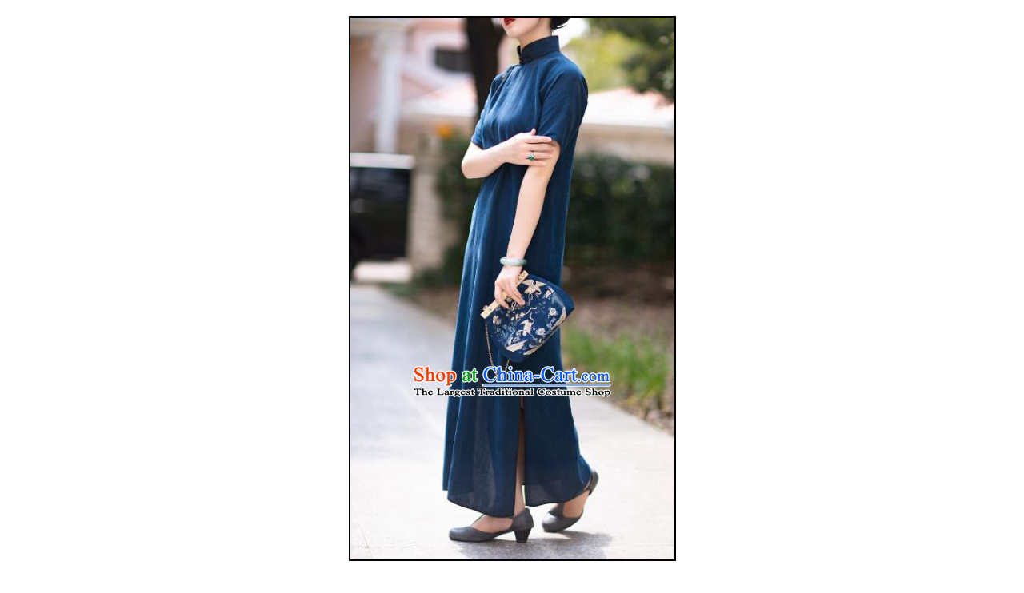

--- FILE ---
content_type: text/html; charset=utf-8
request_url: https://national-costume.com/s/Traditional_Chinese_National_Navy_Blue_Silk_Qipao_Dress_Tang_Suit_Cheongsam_Costume_for_Women/402818
body_size: 98725
content:
<!DOCTYPE html>
<html lang="en">
<head>
    <meta charset="UTF-8">
    <meta name="viewport" content="width=device-width, initial-scale=1.0">
    <title>Traditional Chinese National Navy Blue Silk Qipao Dress Tang Suit Cheongsam Costume for Women</title>
    <meta name="description" content="Traditional Chinese National Navy Blue Silk Qipao Dress Tang Suit Cheongsam Costume for Women">
    <meta name="keywords" content="Traditional Chinese National Navy Blue Silk Qipao Dress Tang Suit Cheongsam Costume for Women">
    <style>
        body {
            font-family: Arial, sans-serif;
            margin: 0;
            padding: 0;
        }
        .container {
            max-width: 1800px;
            margin: 0 auto;
            padding: 20px;
        }
        .audio-player {
            width: 100%;
            margin-bottom: 20px;
        }
        .main-image {
            display: block;
            margin: 0 auto 20px;
            border: 2px solid #000;
        }
        .related-images {
            display: flex;
            flex-wrap: wrap;
            justify-content: space-around;
        }
        .related-image {
            flex: 0 0 auto;
            margin: 10px;
            border: 1px solid #ccc;
        }
        .related-image img {
            display: block;
            max-width: 100%;
            height: auto;
        }
        @media (max-width: 600px) {
            .related-images .related-image {
                flex-basis: calc(50% - 20px);
            }
        }
        h2 {
            color: #333; /* Modified the color of the heading */
        }
    </style>
</head>
<body>
    <div class="container">
        <a href="https://china-cart.com/d.asp?a=Traditional+Chinese+National+Navy+Blue+Silk+Qipao+Dress+Tang+Suit+Cheongsam+Costume+for+Women&amp;d=402818" target="_blank"> <img class="main-image" src="https://china-cart.com//u/1910/22233712/Traditional_Chinese_National_Navy_Blue_Silk_Qipao_Dress_Tang_Suit_Cheongsam_Costume_for_Women.jpg" alt="Traditional Chinese National Navy Blue Silk Qipao Dress Tang Suit Cheongsam Costume for Women"></a>
        <!--<a href="https://china-cart.com/d.asp?a=Traditional+Chinese+National+Navy+Blue+Silk+Qipao+Dress+Tang+Suit+Cheongsam+Costume+for+Women&amp;d=402818" target="_blank"><h1>Click to buy: Traditional Chinese National Navy Blue Silk Qipao Dress......</h1></a><a href='https://national-costume.com/f/402818' target="_blank"><font color="red" size="5"><b><u>Instant Answer about It</u></b></font>&nbsp;<img src='https://national-costume.com/images/chat.png'></a> <br><br>-->

        <audio class="audio-player" controls autoplay>
            <source src='\sound\402818.wav' type='audio/mpeg'>
            Your browser does not support the audio element.
        </audio>

        <h2>Click Related Pictures for More Audios:</h2> <!-- Removed inline style -->
        <div class="related-images">
            
                <div class="related-image">
                    <a href="https://national-costume.com/378997/Chinese_Traditional_National_Costume_Tang_Suit_Navy_Silk_Qipao_Dress_Cheongsam_for_Women_z">
                        <img src="https://china-cart.com//u/194/114759/Chinese_Traditional_National_Costume_Tang_Suit_Navy_Silk_Qipao_Dress_Cheongsam_for_Women.jpg" alt="Chinese Traditional National Costume Tang Suit Navy Silk Qipao Dress Cheongsam for Women">
                    </a>
                </div>
            
                <div class="related-image">
                    <a href="https://national-costume.com/379047/Chinese_Traditional_Tang_Suit_Qipao_Dress_National_Costume_Navy_Silk_Cheongsam_for_Women_z">
                        <img src="https://china-cart.com//u/194/1525443/Chinese_Traditional_Tang_Suit_Qipao_Dress_National_Costume_Navy_Silk_Cheongsam_for_Women.jpg" alt="Chinese Traditional Tang Suit Qipao Dress National Costume Navy Silk Cheongsam for Women">
                    </a>
                </div>
            
                <div class="related-image">
                    <a href="https://national-costume.com/379081/Chinese_Traditional_Printing_Peony_Navy_Silk_Cheongsam_Tang_Suit_Qipao_Dress_National_Costume_for_Women_z">
                        <img src="https://china-cart.com//u/194/153375/Chinese_Traditional_Printing_Peony_Navy_Silk_Cheongsam_Tang_Suit_Qipao_Dress_National_Costume_for_Women.jpg" alt="Chinese Traditional Printing Peony Navy Silk Cheongsam Tang Suit Qipao Dress National Costume for Women">
                    </a>
                </div>
            
                <div class="related-image">
                    <a href="https://national-costume.com/423620/Chinese_Traditional_Printing_Navy_Silk_Qipao_Dress_National_Tang_Suit_Cheongsam_Costumes_for_Women_z">
                        <img src="https://china-cart.com//u/203/300621/Chinese_Traditional_Printing_Navy_Silk_Qipao_Dress_National_Tang_Suit_Cheongsam_Costumes_for_Women.jpg" alt="Chinese Traditional Printing Navy Silk Qipao Dress National Tang Suit Cheongsam Costumes for Women">
                    </a>
                </div>
            
                <div class="related-image">
                    <a href="https://national-costume.com/423632/Chinese_Traditional_Printing_Navy_Silk_Qipao_Dress_National_Tang_Suit_Cheongsam_Costumes_for_Women_z">
                        <img src="https://china-cart.com//u/203/3001735/Chinese_Traditional_Printing_Navy_Silk_Qipao_Dress_National_Tang_Suit_Cheongsam_Costumes_for_Women.jpg" alt="Chinese Traditional Printing Navy Silk Qipao Dress National Tang Suit Cheongsam Costumes for Women">
                    </a>
                </div>
            
                <div class="related-image">
                    <a href="https://national-costume.com/469394/Chinese_Traditional_Tang_Suit_Cheongsam_Costume_National_Embroidered_Navy_Blue_Qipao_Dress_z">
                        <img src="https://china-cart.com//u/213/24224927/Chinese_Traditional_Tang_Suit_Cheongsam_Costume_National_Embroidered_Navy_Blue_Qipao_Dress.jpg" alt="Chinese Traditional Tang Suit Cheongsam Costume National Embroidered Navy Blue Qipao Dress">
                    </a>
                </div>
            
                <div class="related-image">
                    <a href="https://national-costume.com/419033/Traditional_Chinese_National_Graceful_Printing_Butterfly_Navy_Silk_Cheongsam_Tang_Suit_Qipao_Dress_for_Women_z">
                        <img src="https://china-cart.com//u/202/1322584/Traditional_Chinese_National_Graceful_Printing_Butterfly_Navy_Silk_Cheongsam_Tang_Suit_Qipao_Dress_for_Women.jpg" alt="Traditional Chinese National Graceful Printing Butterfly Navy Silk Cheongsam Tang Suit Qipao Dress for Women">
                    </a>
                </div>
            
                <div class="related-image">
                    <a href="https://national-costume.com/468310/Asian_Chinese_Classical_Cheongsam_Traditional_Tang_Suit_Navy_Silk_Qipao_Dress_National_Young_Lady_Clothing_z">
                        <img src="https://china-cart.com//u/213/16225435/Asian_Chinese_Classical_Cheongsam_Traditional_Tang_Suit_Navy_Silk_Qipao_Dress_National_Young_Lady_Clothing.jpg" alt="Asian Chinese Classical Cheongsam Traditional Tang Suit Navy Silk Qipao Dress National Young Lady Clothing">
                    </a>
                </div>
            
                <div class="related-image">
                    <a href="https://national-costume.com/474726/China_Tang_Suit_Embroidery_Phoenix_Peony_Qipao_Dress_Traditional_Navy_Silk_Cheongsam_National_Embroidered_Clothing_z">
                        <img src="https://china-cart.com//u/215/825421/China_Tang_Suit_Embroidery_Phoenix_Peony_Qipao_Dress_Traditional_Navy_Silk_Cheongsam_National_Embroidered_Clothing.jpg" alt="China Tang Suit Embroidery Phoenix Peony Qipao Dress Traditional Navy Silk Cheongsam National Embroidered Clothing">
                    </a>
                </div>
            
                <div class="related-image">
                    <a href="https://national-costume.com/320552/Traditional_Chinese_National_Costume_Hanfu_Embroidered_Navy_Qipao__China_Tang_Suit_Cheongsam_Dress_for_Women_z">
                        <img src="https://china-cart.com//u/181/150461/Traditional_Ancient_Chinese_Young_Women_Cheongsam_Dress_Republic_of_China_Tangsuit_Stand_Collar_Blouse_Dress_Tang_Suit_Clothing.jpg" alt="Traditional Chinese National Costume Hanfu Embroidered Navy Qipao, China Tang Suit Cheongsam Dress for Women">
                    </a>
                </div>
            
                <div class="related-image">
                    <a href="https://national-costume.com/320560/Traditional_Chinese_National_Costume_Hanfu_Plated_Buttons_Navy_Qipao_Dress__China_Tang_Suit_Cheongsam_for_Women_z">
                        <img src="https://china-cart.com//u/181/1505326/Traditional_Ancient_Chinese_Young_Women_Cheongsam_Dress_Republic_of_China_Tangsuit_Stand_Collar_Blouse_Dress_Tang_Suit_Clothing.jpg" alt="Traditional Chinese National Costume Hanfu Plated Buttons Navy Qipao Dress, China Tang Suit Cheongsam for Women">
                    </a>
                </div>
            
                <div class="related-image">
                    <a href="https://national-costume.com/331647/Chinese_National_Costume_Tang_Suit_Navy_Qipao_Dress_Traditional_Embroidered_Peach_Blossom_Cheongsam_for_Women_z">
                        <img src="https://china-cart.com//u/184/923310/Traditional_Ancient_Chinese_Young_Women_Cheongsam_Dress_Republic_of_China_Tangsuit_Stand_Collar_Blouse_Dress_Tang_Suit_Clothing.jpg" alt="Chinese National Costume Tang Suit Navy Qipao Dress Traditional Embroidered Peach Blossom Cheongsam for Women">
                    </a>
                </div>
            
                <div class="related-image">
                    <a href="https://national-costume.com/331683/Chinese_National_Costume_Tang_Suit_Silk_Qipao_Dress_Traditional_Embroidered_Blue_Cheongsam_for_Women_z">
                        <img src="https://china-cart.com//u/184/925640/Traditional_Ancient_Chinese_Young_Women_Cheongsam_Dress_Republic_of_China_Tangsuit_Stand_Collar_Blouse_Dress_Tang_Suit_Clothing.jpg" alt="Chinese National Costume Tang Suit Silk Qipao Dress Traditional Embroidered Blue Cheongsam for Women">
                    </a>
                </div>
            
                <div class="related-image">
                    <a href="https://national-costume.com/331687/Chinese_National_Costume_Tang_Suit_Blue_Silk_Qipao_Dress_Traditional_Embroidered_Peony_Cheongsam_for_Women_z">
                        <img src="https://china-cart.com//u/184/925937/Traditional_Ancient_Chinese_Young_Women_Cheongsam_Dress_Republic_of_China_Tangsuit_Stand_Collar_Blouse_Dress_Tang_Suit_Clothing.jpg" alt="Chinese National Costume Tang Suit Blue Silk Qipao Dress Traditional Embroidered Peony Cheongsam for Women">
                    </a>
                </div>
            
                <div class="related-image">
                    <a href="https://national-costume.com/338468/Chinese_Traditional_Printing_Peony_Mandarin_Qipao_Dress_National_Costume_Tang_Suit_Blue_Silk_Cheongsam_for_Women_z">
                        <img src="https://china-cart.com//u/185/303213/Traditional_Ancient_Chinese_Young_Women_Cheongsam_Dress_Republic_of_China_Tangsuit_Stand_Collar_Blouse_Dress_Tang_Suit_Clothing.jpg" alt="Chinese Traditional Printing Peony Mandarin Qipao Dress National Costume Tang Suit Blue Silk Cheongsam for Women">
                    </a>
                </div>
            
                <div class="related-image">
                    <a href="https://national-costume.com/338515/Chinese_Traditional_Tang_Suit_Qipao_Dress_National_Costume_Printing_Cranes_Navy_Mandarin_Cheongsam_for_Women_z">
                        <img src="https://china-cart.com//u/185/3043057/Traditional_Ancient_Chinese_Young_Women_Cheongsam_Dress_Republic_of_China_Tangsuit_Stand_Collar_Blouse_Dress_Tang_Suit_Clothing.jpg" alt="Chinese Traditional Tang Suit Qipao Dress National Costume Printing Cranes Navy Mandarin Cheongsam for Women">
                    </a>
                </div>
            
                <div class="related-image">
                    <a href="https://national-costume.com/338524/Chinese_Traditional_Tang_Suit_Blue_Silk_Qipao_Dress_National_Costume_Printing_Peony_Mandarin_Cheongsam_for_Women_z">
                        <img src="https://china-cart.com//u/185/3043627/Traditional_Ancient_Chinese_Young_Women_Cheongsam_Dress_Republic_of_China_Tangsuit_Stand_Collar_Blouse_Dress_Tang_Suit_Clothing.jpg" alt="Chinese Traditional Tang Suit Blue Silk Qipao Dress National Costume Printing Peony Mandarin Cheongsam for Women">
                    </a>
                </div>
            
                <div class="related-image">
                    <a href="https://national-costume.com/338527/Chinese_Traditional_Tang_Suit_Blue_Silk_Qipao_Dress_National_Costume_Printing_Mandarin_Cheongsam_for_Women_z">
                        <img src="https://china-cart.com//u/185/3043827/Traditional_Ancient_Chinese_Young_Women_Cheongsam_Dress_Republic_of_China_Tangsuit_Stand_Collar_Blouse_Dress_Tang_Suit_Clothing.jpg" alt="Chinese Traditional Tang Suit Blue Silk Qipao Dress National Costume Printing Mandarin Cheongsam for Women">
                    </a>
                </div>
            
                <div class="related-image">
                    <a href="https://national-costume.com/338544/Chinese_Traditional_Tang_Suit_Embroidered_Qipao_Dress_National_Costume_Light_Blue_Silk_Mandarin_Cheongsam_for_Women_z">
                        <img src="https://china-cart.com//u/185/30231657/Traditional_Ancient_Chinese_Young_Women_Cheongsam_Dress_Republic_of_China_Tangsuit_Stand_Collar_Blouse_Dress_Tang_Suit_Clothing.jpg" alt="Chinese Traditional Tang Suit Embroidered Qipao Dress National Costume Light Blue Silk Mandarin Cheongsam for Women">
                    </a>
                </div>
            
                <div class="related-image">
                    <a href="https://national-costume.com/338552/Chinese_Traditional_Tang_Suit_Navy_Linen_Qipao_Dress_National_Costume_Mandarin_Cheongsam_for_Women_z">
                        <img src="https://china-cart.com//u/185/30232234/Traditional_Ancient_Chinese_Young_Women_Cheongsam_Dress_Republic_of_China_Tangsuit_Stand_Collar_Blouse_Dress_Tang_Suit_Clothing.jpg" alt="Chinese Traditional Tang Suit Navy Linen Qipao Dress National Costume Mandarin Cheongsam for Women">
                    </a>
                </div>
            
                <div class="related-image">
                    <a href="https://national-costume.com/338553/Chinese_Traditional_Tang_Suit_Blue_Silk_Qipao_Dress_National_Costume_Mandarin_Cheongsam_for_Women_z">
                        <img src="https://china-cart.com//u/185/30232335/Traditional_Ancient_Chinese_Young_Women_Cheongsam_Dress_Republic_of_China_Tangsuit_Stand_Collar_Blouse_Dress_Tang_Suit_Clothing.jpg" alt="Chinese Traditional Tang Suit Blue Silk Qipao Dress National Costume Mandarin Cheongsam for Women">
                    </a>
                </div>
            
                <div class="related-image">
                    <a href="https://national-costume.com/338570/Chinese_Traditional_Tang_Suit_Printing_Blue_Qipao_Dress_National_Costume_Silk_Mandarin_Cheongsam_for_Women_z">
                        <img src="https://china-cart.com//u/185/30233423/Traditional_Ancient_Chinese_Young_Women_Cheongsam_Dress_Republic_of_China_Tangsuit_Stand_Collar_Blouse_Dress_Tang_Suit_Clothing.jpg" alt="Chinese Traditional Tang Suit Printing Blue Qipao Dress National Costume Silk Mandarin Cheongsam for Women">
                    </a>
                </div>
            
                <div class="related-image">
                    <a href="https://national-costume.com/338632/Chinese_Traditional_Tang_Suit_Navy_Qipao_Dress_National_Costume_Mandarin_Cheongsam_for_Women_z">
                        <img src="https://china-cart.com//u/185/3115416/Traditional_Ancient_Chinese_Young_Women_Cheongsam_Dress_Republic_of_China_Tangsuit_Stand_Collar_Blouse_Dress_Tang_Suit_Clothing.jpg" alt="Chinese Traditional Tang Suit Navy Qipao Dress National Costume Mandarin Cheongsam for Women">
                    </a>
                </div>
            
                <div class="related-image">
                    <a href="https://national-costume.com/338655/Chinese_Traditional_Tang_Suit_Embroidered_Crane_Qipao_Dress_National_Costume_Navy_Mandarin_Cheongsam_for_Women_z">
                        <img src="https://china-cart.com//u/185/3121632/Traditional_Ancient_Chinese_Young_Women_Cheongsam_Dress_Republic_of_China_Tangsuit_Stand_Collar_Blouse_Dress_Tang_Suit_Clothing.jpg" alt="Chinese Traditional Tang Suit Embroidered Crane Qipao Dress National Costume Navy Mandarin Cheongsam for Women">
                    </a>
                </div>
            
                <div class="related-image">
                    <a href="https://national-costume.com/338658/Chinese_Traditional_Tang_Suit_Navy_Velvet_Qipao_Dress_National_Costume_Mandarin_Cheongsam_for_Women_z">
                        <img src="https://china-cart.com//u/185/312198/Traditional_Ancient_Chinese_Young_Women_Cheongsam_Dress_Republic_of_China_Tangsuit_Stand_Collar_Blouse_Dress_Tang_Suit_Clothing.jpg" alt="Chinese Traditional Tang Suit Navy Velvet Qipao Dress National Costume Mandarin Cheongsam for Women">
                    </a>
                </div>
            
                <div class="related-image">
                    <a href="https://national-costume.com/338663/Chinese_Traditional_Tang_Suit_Navy_Velvet_Qipao_Dress_National_Costume_Top_Grade_Mandarin_Cheongsam_for_Women_z">
                        <img src="https://china-cart.com//u/185/312239/Traditional_Ancient_Chinese_Young_Women_Cheongsam_Dress_Republic_of_China_Tangsuit_Stand_Collar_Blouse_Dress_Tang_Suit_Clothing.jpg" alt="Chinese Traditional Tang Suit Navy Velvet Qipao Dress National Costume Top Grade Mandarin Cheongsam for Women">
                    </a>
                </div>
            
                <div class="related-image">
                    <a href="https://national-costume.com/338688/Top_Grade_Chinese_Traditional_Blue_Silk_Qipao_Dress_National_Costume_Tang_Suit_Mandarin_Cheongsam_for_Women_z">
                        <img src="https://china-cart.com//u/185/3133553/Traditional_Ancient_Chinese_Young_Women_Cheongsam_Dress_Republic_of_China_Tangsuit_Stand_Collar_Blouse_Dress_Tang_Suit_Clothing.jpg" alt="Top Grade Chinese Traditional Blue Silk Qipao Dress National Costume Tang Suit Mandarin Cheongsam for Women">
                    </a>
                </div>
            
                <div class="related-image">
                    <a href="https://national-costume.com/338799/Top_Grade_Chinese_National_Costume_Navy_Velvet_Qipao_Dress_Traditional_Tang_Suit_Cheongsam_for_Women_z">
                        <img src="https://china-cart.com//u/186/312142/Traditional_Ancient_Chinese_Young_Women_Cheongsam_Dress_Republic_of_China_Tangsuit_Stand_Collar_Blouse_Dress_Tang_Suit_Clothing.jpg" alt="Top Grade Chinese National Costume Navy Velvet Qipao Dress Traditional Tang Suit Cheongsam for Women">
                    </a>
                </div>
            
                <div class="related-image">
                    <a href="https://national-costume.com/338813/Top_Grade_Chinese_National_Costume_Navy_Pleuche_Qipao_Dress_Traditional_Tang_Suit_Cheongsam_for_Women_z">
                        <img src="https://china-cart.com//u/186/313244/Traditional_Ancient_Chinese_Young_Women_Cheongsam_Dress_Republic_of_China_Tangsuit_Stand_Collar_Blouse_Dress_Tang_Suit_Clothing.jpg" alt="Top Grade Chinese National Costume Navy Pleuche Qipao Dress Traditional Tang Suit Cheongsam for Women">
                    </a>
                </div>
            
                <div class="related-image">
                    <a href="https://national-costume.com/338864/Chinese_National_Costume_Handmade_Navy_Velvet_Qipao_Dress_Traditional_Tang_Suit_Printing_Chrysanthemum_Cheongsam_for_Women_z">
                        <img src="https://china-cart.com//u/186/332034/Traditional_Ancient_Chinese_Young_Women_Cheongsam_Dress_Republic_of_China_Tangsuit_Stand_Collar_Blouse_Dress_Tang_Suit_Clothing.jpg" alt="Chinese National Costume Handmade Navy Velvet Qipao Dress Traditional Tang Suit Printing Chrysanthemum Cheongsam for Women">
                    </a>
                </div>
            
                <div class="related-image">
                    <a href="https://national-costume.com/338881/Chinese_National_Costume_Handmade_Printing_Qipao_Dress_Traditional_Tang_Suit_Blue_Silk_Cheongsam_for_Women_z">
                        <img src="https://china-cart.com//u/186/333342/Traditional_Ancient_Chinese_Young_Women_Cheongsam_Dress_Republic_of_China_Tangsuit_Stand_Collar_Blouse_Dress_Tang_Suit_Clothing.jpg" alt="Chinese National Costume Handmade Printing Qipao Dress Traditional Tang Suit Blue Silk Cheongsam for Women">
                    </a>
                </div>
            
                <div class="related-image">
                    <a href="https://national-costume.com/338948/Chinese_National_Costume_Tang_Suit_Blue_Silk_Qipao_Dress_Traditional_Printing_Rose_Cheongsam_for_Women_z">
                        <img src="https://china-cart.com//u/186/3232254/Traditional_Ancient_Chinese_Young_Women_Cheongsam_Dress_Republic_of_China_Tangsuit_Stand_Collar_Blouse_Dress_Tang_Suit_Clothing.jpg" alt="Chinese National Costume Tang Suit Blue Silk Qipao Dress Traditional Printing Rose Cheongsam for Women">
                    </a>
                </div>
            
                <div class="related-image">
                    <a href="https://national-costume.com/338950/Chinese_National_Costume_Tang_Suit_Silk_Qipao_Dress_Traditional_Printing_Two-pieces_Blue_Cheongsam_for_Women_z">
                        <img src="https://china-cart.com//u/186/3232432/Traditional_Ancient_Chinese_Young_Women_Cheongsam_Dress_Republic_of_China_Tangsuit_Stand_Collar_Blouse_Dress_Tang_Suit_Clothing.jpg" alt="Chinese National Costume Tang Suit Silk Qipao Dress Traditional Printing Two-pieces Blue Cheongsam for Women">
                    </a>
                </div>
            
                <div class="related-image">
                    <a href="https://national-costume.com/338995/Chinese_National_Costume_Tang_Suit_Blue_Silk_Qipao_Dress_Traditional_Embroidered_Chrysanthemum_Cheongsam_for_Women_z">
                        <img src="https://china-cart.com//u/186/423053/Traditional_Ancient_Chinese_Young_Women_Cheongsam_Dress_Republic_of_China_Tangsuit_Stand_Collar_Blouse_Dress_Tang_Suit_Clothing.jpg" alt="Chinese National Costume Tang Suit Blue Silk Qipao Dress Traditional Embroidered Chrysanthemum Cheongsam for Women">
                    </a>
                </div>
            
                <div class="related-image">
                    <a href="https://national-costume.com/346128/Chinese_Traditional_Navy_Cheongsam_China_National_Costume_Tang_Suit_Qipao_Dress_for_Women_z">
                        <img src="https://china-cart.com//u/188/632713/Traditional_Ancient_Chinese_Young_Women_Cheongsam_Dress_Republic_of_China_Tangsuit_Stand_Collar_Blouse_Dress_Tang_Suit_Clothing.jpg" alt="Chinese Traditional Navy Cheongsam China National Costume Tang Suit Qipao Dress for Women">
                    </a>
                </div>
            
                <div class="related-image">
                    <a href="https://national-costume.com/368163/Chinese_Traditional_Costumes_National_Navy_Qipao_Dress_Tang_Suit_Cheongsam_for_Women_z">
                        <img src="https://china-cart.com//u/191/3044015/Chinese_Traditional_Costumes_National_Navy_Qipao_Dress_Tang_Suit_Cheongsam_for_Women.jpg" alt="Chinese Traditional Costumes National Navy Qipao Dress Tang Suit Cheongsam for Women">
                    </a>
                </div>
            
                <div class="related-image">
                    <a href="https://national-costume.com/379006/Chinese_Traditional_Tang_Suit_Navy_Qipao_Dress_National_Costume_Cheongsam_for_Women_z">
                        <img src="https://china-cart.com//u/194/114197/Chinese_Traditional_Tang_Suit_Navy_Qipao_Dress_National_Costume_Cheongsam_for_Women.jpg" alt="Chinese Traditional Tang Suit Navy Qipao Dress National Costume Cheongsam for Women">
                    </a>
                </div>
            
                <div class="related-image">
                    <a href="https://national-costume.com/379025/Chinese_Traditional_Tang_Suit_Printing_Lotus_Blue_Silk_Qipao_Dress_National_Costume_Cheongsam_for_Women_z">
                        <img src="https://china-cart.com//u/194/1521744/Chinese_Traditional_Tang_Suit_Printing_Lotus_Blue_Silk_Qipao_Dress_National_Costume_Cheongsam_for_Women.jpg" alt="Chinese Traditional Tang Suit Printing Lotus Blue Silk Qipao Dress National Costume Cheongsam for Women">
                    </a>
                </div>
            
                <div class="related-image">
                    <a href="https://national-costume.com/379026/Chinese_Traditional_Tang_Suit_Printing_Leat_Blue_Silk_Qipao_Dress_National_Costume_Cheongsam_for_Women_z">
                        <img src="https://china-cart.com//u/194/1521846/Chinese_Traditional_Tang_Suit_Printing_Leat_Blue_Silk_Qipao_Dress_National_Costume_Cheongsam_for_Women.jpg" alt="Chinese Traditional Tang Suit Printing Leat Blue Silk Qipao Dress National Costume Cheongsam for Women">
                    </a>
                </div>
            
                <div class="related-image">
                    <a href="https://national-costume.com/379041/Chinese_Traditional_Tang_Suit_Qipao_Dress_National_Costume_Blue_Silk_Cheongsam_for_Women_z">
                        <img src="https://china-cart.com//u/194/152501/Chinese_Traditional_Tang_Suit_Qipao_Dress_National_Costume_Blue_Silk_Cheongsam_for_Women.jpg" alt="Chinese Traditional Tang Suit Qipao Dress National Costume Blue Silk Cheongsam for Women">
                    </a>
                </div>
            
                <div class="related-image">
                    <a href="https://national-costume.com/379071/Chinese_Traditional_Light_Blue_Silk_Cheongsam_Tang_Suit_Qipao_Dress_National_Costume_for_Women_z">
                        <img src="https://china-cart.com//u/194/1532216/Chinese_Traditional_Light_Blue_Silk_Cheongsam_Tang_Suit_Qipao_Dress_National_Costume_for_Women.jpg" alt="Chinese Traditional Light Blue Silk Cheongsam Tang Suit Qipao Dress National Costume for Women">
                    </a>
                </div>
            
                <div class="related-image">
                    <a href="https://national-costume.com/385766/Chinese_National_Catwalks_Blue_Silk_Cheongsam_Traditional_Costume_Tang_Suit_Qipao_Dress_for_Women_z">
                        <img src="https://china-cart.com//u/196/542229/Chinese_National_Catwalks_Blue_Silk_Cheongsam_Traditional_Costume_Tang_Suit_Qipao_Dress_for_Women.jpg" alt="Chinese National Catwalks Blue Silk Cheongsam Traditional Costume Tang Suit Qipao Dress for Women">
                    </a>
                </div>
            
                <div class="related-image">
                    <a href="https://national-costume.com/385775/Chinese_National_Catwalks_Blue_Cheongsam_Traditional_Costume_Tang_Suit_Silk_Qipao_Dress_for_Women_z">
                        <img src="https://china-cart.com//u/196/542736/Chinese_National_Catwalks_Blue_Cheongsam_Traditional_Costume_Tang_Suit_Silk_Qipao_Dress_for_Women.jpg" alt="Chinese National Catwalks Blue Cheongsam Traditional Costume Tang Suit Silk Qipao Dress for Women">
                    </a>
                </div>
            
                <div class="related-image">
                    <a href="https://national-costume.com/385776/Chinese_National_Catwalks_Blue_Trailing_Cheongsam_Traditional_Costume_Tang_Suit_Silk_Qipao_Dress_for_Women_z">
                        <img src="https://china-cart.com//u/196/542823/Chinese_National_Catwalks_Blue_Trailing_Cheongsam_Traditional_Costume_Tang_Suit_Silk_Qipao_Dress_for_Women.jpg" alt="Chinese National Catwalks Blue Trailing Cheongsam Traditional Costume Tang Suit Silk Qipao Dress for Women">
                    </a>
                </div>
            
                <div class="related-image">
                    <a href="https://national-costume.com/388865/Traditional_Chinese_Embroidered_Peony_Navy_Linen_Qipao_Dress_Tang_Suit_Cheongsam_National_Costume_for_Women_z">
                        <img src="https://china-cart.com//u/197/143535/Traditional_Chinese_Embroidered_Peony_Navy_Linen_Qipao_Dress_Tang_Suit_Cheongsam_National_Costume_for_Women.jpg" alt="Traditional Chinese Embroidered Peony Navy Linen Qipao Dress Tang Suit Cheongsam National Costume for Women">
                    </a>
                </div>
            
                <div class="related-image">
                    <a href="https://national-costume.com/388892/Traditional_Chinese_Tang_Suit_Navy_Linen_Cheongsam_Embroidered_Qipao_Dress_National_Costume_for_Women_z">
                        <img src="https://china-cart.com//u/197/1225237/Traditional_Chinese_Tang_Suit_Navy_Linen_Cheongsam_Embroidered_Qipao_Dress_National_Costume_for_Women.jpg" alt="Traditional Chinese Tang Suit Navy Linen Cheongsam Embroidered Qipao Dress National Costume for Women">
                    </a>
                </div>
            
                <div class="related-image">
                    <a href="https://national-costume.com/388912/Traditional_Chinese_Tang_Suit_Embroidered_Phoenix_Peony_Navy_Cheongsam_Qipao_Dress_National_Costume_for_Women_z">
                        <img src="https://china-cart.com//u/197/123256/Traditional_Chinese_Tang_Suit_Embroidered_Phoenix_Peony_Navy_Cheongsam_Qipao_Dress_National_Costume_for_Women.jpg" alt="Traditional Chinese Tang Suit Embroidered Phoenix Peony Navy Cheongsam Qipao Dress National Costume for Women">
                    </a>
                </div>
            
                <div class="related-image">
                    <a href="https://national-costume.com/388918/Traditional_Chinese_Embroidered_Lotus_Navy_Cheongsam_Tang_Suit_Qipao_Dress_National_Costume_for_Women_z">
                        <img src="https://china-cart.com//u/197/123288/Traditional_Chinese_Embroidered_Lotus_Navy_Cheongsam_Tang_Suit_Qipao_Dress_National_Costume_for_Women.jpg" alt="Traditional Chinese Embroidered Lotus Navy Cheongsam Tang Suit Qipao Dress National Costume for Women">
                    </a>
                </div>
            
                <div class="related-image">
                    <a href="https://national-costume.com/388927/Traditional_Chinese_Embroidered_Peony_Navy_Linen_Cheongsam_Tang_Suit_Qipao_Dress_National_Costume_for_Women_z">
                        <img src="https://china-cart.com//u/197/123338/Traditional_Chinese_Embroidered_Peony_Navy_Linen_Cheongsam_Tang_Suit_Qipao_Dress_National_Costume_for_Women.jpg" alt="Traditional Chinese Embroidered Peony Navy Linen Cheongsam Tang Suit Qipao Dress National Costume for Women">
                    </a>
                </div>
            
                <div class="related-image">
                    <a href="https://national-costume.com/402630/Chinese_Traditional_Tang_Suit_Embroidered_Navy_Velvet_Cheongsam_National_Costume_Qipao_Dress_for_Women_z">
                        <img src="https://china-cart.com//u/1910/21233626/Chinese_Traditional_Tang_Suit_Embroidered_Navy_Velvet_Cheongsam_National_Costume_Qipao_Dress_for_Women.jpg" alt="Chinese Traditional Tang Suit Embroidered Navy Velvet Cheongsam National Costume Qipao Dress for Women">
                    </a>
                </div>
            
                <div class="related-image">
                    <a href="https://national-costume.com/402678/Chinese_Traditional_Tang_Suit_Printing_Navy_Cheongsam_National_Costume_Qipao_Dress_for_Women_z">
                        <img src="https://china-cart.com//u/1910/2213033/Chinese_Traditional_Tang_Suit_Printing_Navy_Cheongsam_National_Costume_Qipao_Dress_for_Women.jpg" alt="Chinese Traditional Tang Suit Printing Navy Cheongsam National Costume Qipao Dress for Women">
                    </a>
                </div>
            
                <div class="related-image">
                    <a href="https://national-costume.com/402682/Chinese_Traditional_Tang_Suit_Embroidered_Navy_Organza_Cheongsam_National_Costume_Qipao_Dress_for_Women_z">
                        <img src="https://china-cart.com//u/1910/2213437/Chinese_Traditional_Tang_Suit_Embroidered_Navy_Organza_Cheongsam_National_Costume_Qipao_Dress_for_Women.jpg" alt="Chinese Traditional Tang Suit Embroidered Navy Organza Cheongsam National Costume Qipao Dress for Women">
                    </a>
                </div>
            
                <div class="related-image">
                    <a href="https://national-costume.com/402722/Chinese_Traditional_Tang_Suit_Embroidered_Navy_Organza_Cheongsam_National_Costume_Qipao_Dress_for_Women_z">
                        <img src="https://china-cart.com//u/1910/2221646/Chinese_Traditional_Tang_Suit_Embroidered_Navy_Organza_Cheongsam_National_Costume_Qipao_Dress_for_Women.jpg" alt="Chinese Traditional Tang Suit Embroidered Navy Organza Cheongsam National Costume Qipao Dress for Women">
                    </a>
                </div>
            
                <div class="related-image">
                    <a href="https://national-costume.com/402746/Traditional_Chinese_National_Embroidered_Navy_Brocade_Qipao_Dress_Tang_Suit_Cheongsam_Costume_for_Women_z">
                        <img src="https://china-cart.com//u/1910/2224911/Traditional_Chinese_National_Embroidered_Navy_Brocade_Qipao_Dress_Tang_Suit_Cheongsam_Costume_for_Women.jpg" alt="Traditional Chinese National Embroidered Navy Brocade Qipao Dress Tang Suit Cheongsam Costume for Women">
                    </a>
                </div>
            
                <div class="related-image">
                    <a href="https://national-costume.com/402774/Traditional_Chinese_National_Embroidered_Phoenix_Navy_Qipao_Dress_Tang_Suit_Cheongsam_Costume_for_Women_z">
                        <img src="https://china-cart.com//u/1910/2244024/Traditional_Chinese_National_Embroidered_Phoenix_Navy_Qipao_Dress_Tang_Suit_Cheongsam_Costume_for_Women.jpg" alt="Traditional Chinese National Embroidered Phoenix Navy Qipao Dress Tang Suit Cheongsam Costume for Women">
                    </a>
                </div>
            
                <div class="related-image">
                    <a href="https://national-costume.com/402789/Traditional_Chinese_National_Embroidered_Phoenix_Navy_Qipao_Dress_Tang_Suit_Cheongsam_Costume_for_Women_z">
                        <img src="https://china-cart.com//u/1910/222142/Traditional_Chinese_National_Embroidered_Phoenix_Navy_Qipao_Dress_Tang_Suit_Cheongsam_Costume_for_Women.jpg" alt="Traditional Chinese National Embroidered Phoenix Navy Qipao Dress Tang Suit Cheongsam Costume for Women">
                    </a>
                </div>
            
                <div class="related-image">
                    <a href="https://national-costume.com/402802/Traditional_Chinese_National_Navy_Brocade_Qipao_Dress_Tang_Suit_Cheongsam_Costume_for_Women_z">
                        <img src="https://china-cart.com//u/1910/2223188/Traditional_Chinese_National_Navy_Brocade_Qipao_Dress_Tang_Suit_Cheongsam_Costume_for_Women.jpg" alt="Traditional Chinese National Navy Brocade Qipao Dress Tang Suit Cheongsam Costume for Women">
                    </a>
                </div>
            
                <div class="related-image">
                    <a href="https://national-costume.com/402843/Traditional_Chinese_National_Printing_Navy_Qipao_Dress_Tang_Suit_Cheongsam_Costume_for_Women_z">
                        <img src="https://china-cart.com//u/1910/230330/Traditional_Chinese_National_Printing_Navy_Qipao_Dress_Tang_Suit_Cheongsam_Costume_for_Women.jpg" alt="Traditional Chinese National Printing Navy Qipao Dress Tang Suit Cheongsam Costume for Women">
                    </a>
                </div>
            
                <div class="related-image">
                    <a href="https://national-costume.com/402851/Traditional_Chinese_National_Lake_Blue_Silk_Qipao_Dress_Tang_Suit_Cheongsam_Costume_for_Women_z">
                        <img src="https://china-cart.com//u/1910/2301226/Traditional_Chinese_National_Lake_Blue_Silk_Qipao_Dress_Tang_Suit_Cheongsam_Costume_for_Women.jpg" alt="Traditional Chinese National Lake Blue Silk Qipao Dress Tang Suit Cheongsam Costume for Women">
                    </a>
                </div>
            
                <div class="related-image">
                    <a href="https://national-costume.com/406881/Chinese_Traditional_Tang_Suit_Navy_Ramie_Cheongsam_National_Costume_Qipao_Dress_for_Women_z">
                        <img src="https://china-cart.com//u/1911/1005013/Chinese_Traditional_Tang_Suit_Navy_Ramie_Cheongsam_National_Costume_Qipao_Dress_for_Women.jpg" alt="Chinese Traditional Tang Suit Navy Ramie Cheongsam National Costume Qipao Dress for Women">
                    </a>
                </div>
            
                <div class="related-image">
                    <a href="https://national-costume.com/406910/Chinese_Traditional_Tang_Suit_Printing_Daisy_Navy_Ramie_Cheongsam_National_Costume_Qipao_Dress_for_Women_z">
                        <img src="https://china-cart.com//u/1911/1012346/Chinese_Traditional_Tang_Suit_Printing_Daisy_Navy_Ramie_Cheongsam_National_Costume_Qipao_Dress_for_Women.jpg" alt="Chinese Traditional Tang Suit Printing Daisy Navy Ramie Cheongsam National Costume Qipao Dress for Women">
                    </a>
                </div>
            
                <div class="related-image">
                    <a href="https://national-costume.com/406944/Chinese_Traditional_Tang_Suit_Navy_Ramie_Cheongsam_National_Costume_Qipao_Dress_for_Women_z">
                        <img src="https://china-cart.com//u/1911/10256/Chinese_Traditional_Tang_Suit_Navy_Ramie_Cheongsam_National_Costume_Qipao_Dress_for_Women.jpg" alt="Chinese Traditional Tang Suit Navy Ramie Cheongsam National Costume Qipao Dress for Women">
                    </a>
                </div>
            
                <div class="related-image">
                    <a href="https://national-costume.com/406964/Chinese_Traditional_Tang_Suit_Printing_Navy_Linen_Cheongsam_National_Costume_Qipao_Dress_for_Women_z">
                        <img src="https://china-cart.com//u/1911/1024149/Chinese_Traditional_Tang_Suit_Printing_Navy_Linen_Cheongsam_National_Costume_Qipao_Dress_for_Women.jpg" alt="Chinese Traditional Tang Suit Printing Navy Linen Cheongsam National Costume Qipao Dress for Women">
                    </a>
                </div>
            
                <div class="related-image">
                    <a href="https://national-costume.com/422854/Chinese_Traditional_National_Navy_Linen_Qipao_Tang_Suit_Cheongsam_Dress_Costume_for_Women_z">
                        <img src="https://china-cart.com//u/203/2412545/Chinese_Traditional_National_Navy_Linen_Qipao_Tang_Suit_Cheongsam_Dress_Costume_for_Women.jpg" alt="Chinese Traditional National Navy Linen Qipao Tang Suit Cheongsam Dress Costume for Women">
                    </a>
                </div>
            
                <div class="related-image">
                    <a href="https://national-costume.com/423641/Chinese_Traditional_Navy_Qipao_Dress_National_Tang_Suit_Cheongsam_Costumes_for_Women_z">
                        <img src="https://china-cart.com//u/203/3013113/Chinese_Traditional_Navy_Qipao_Dress_National_Tang_Suit_Cheongsam_Costumes_for_Women.jpg" alt="Chinese Traditional Navy Qipao Dress National Tang Suit Cheongsam Costumes for Women">
                    </a>
                </div>
            
                <div class="related-image">
                    <a href="https://national-costume.com/423741/Chinese_Traditional_Navy_Qipao_Dress_National_Tang_Suit_Cheongsam_Costumes_for_Women_z">
                        <img src="https://china-cart.com//u/203/30213838/Chinese_Traditional_Navy_Qipao_Dress_National_Tang_Suit_Cheongsam_Costumes_for_Women.jpg" alt="Chinese Traditional Navy Qipao Dress National Tang Suit Cheongsam Costumes for Women">
                    </a>
                </div>
            
                <div class="related-image">
                    <a href="https://national-costume.com/423752/Chinese_Traditional_Embroidered_Peony_Navy_Qipao_Dress_National_Tang_Suit_Cheongsam_Costumes_for_Women_z">
                        <img src="https://china-cart.com//u/203/30214910/Chinese_Traditional_Embroidered_Peony_Navy_Qipao_Dress_National_Tang_Suit_Cheongsam_Costumes_for_Women.jpg" alt="Chinese Traditional Embroidered Peony Navy Qipao Dress National Tang Suit Cheongsam Costumes for Women">
                    </a>
                </div>
            
                <div class="related-image">
                    <a href="https://national-costume.com/423756/Chinese_Traditional_Navy_Chiffon_Qipao_Dress_National_Tang_Suit_Cheongsam_Costumes_for_Women_z">
                        <img src="https://china-cart.com//u/203/30215553/Chinese_Traditional_Navy_Chiffon_Qipao_Dress_National_Tang_Suit_Cheongsam_Costumes_for_Women.jpg" alt="Chinese Traditional Navy Chiffon Qipao Dress National Tang Suit Cheongsam Costumes for Women">
                    </a>
                </div>
            
                <div class="related-image">
                    <a href="https://national-costume.com/423799/Chinese_Traditional_Peacock_Blue_Silk_Qipao_Dress_National_Tang_Suit_Cheongsam_Costumes_for_Women_z">
                        <img src="https://china-cart.com//u/203/30224943/Chinese_Traditional_Peacock_Blue_Silk_Qipao_Dress_National_Tang_Suit_Cheongsam_Costumes_for_Women.jpg" alt="Chinese Traditional Peacock Blue Silk Qipao Dress National Tang Suit Cheongsam Costumes for Women">
                    </a>
                </div>
            
                <div class="related-image">
                    <a href="https://national-costume.com/469349/China_Classical_Embroidered_Cheongsam_Traditional_National_Woman_Costume_Tang_Suit_Blue_Silk_Qipao_Dress_z">
                        <img src="https://china-cart.com//u/213/2433515/China_Classical_Embroidered_Cheongsam_Traditional_National_Woman_Costume_Tang_Suit_Blue_Silk_Qipao_Dress.jpg" alt="China Classical Embroidered Cheongsam Traditional National Woman Costume Tang Suit Blue Silk Qipao Dress">
                    </a>
                </div>
            
                <div class="related-image">
                    <a href="https://national-costume.com/337704/Top_Grade_Chinese_National_Costume_Elegant_Cheongsam_Tang_Suit_Navy_Qipao_Dress_for_Women_z">
                        <img src="https://china-cart.com//u/185/244343/Traditional_Ancient_Chinese_Young_Women_Cheongsam_Dress_Republic_of_China_Tangsuit_Stand_Collar_Blouse_Dress_Tang_Suit_Clothing.jpg" alt="Top Grade Chinese National Costume Elegant Cheongsam Tang Suit Navy Qipao Dress for Women">
                    </a>
                </div>
            
                <div class="related-image">
                    <a href="https://national-costume.com/337713/Top_Grade_Chinese_National_Costume_Elegant_Navy_Velvet_Cheongsam_Tang_Suit_Qipao_Dress_for_Women_z">
                        <img src="https://china-cart.com//u/185/2441225/Traditional_Ancient_Chinese_Young_Women_Cheongsam_Dress_Republic_of_China_Tangsuit_Stand_Collar_Blouse_Dress_Tang_Suit_Clothing.jpg" alt="Top Grade Chinese National Costume Elegant Navy Velvet Cheongsam Tang Suit Qipao Dress for Women">
                    </a>
                </div>
            
                <div class="related-image">
                    <a href="https://national-costume.com/337745/Top_Grade_Chinese_National_Costume_Elegant_Slim_Cheongsam_Tang_Suit_Printing_Navy_Qipao_Dress_for_Women_z">
                        <img src="https://china-cart.com//u/185/24235444/Traditional_Ancient_Chinese_Young_Women_Cheongsam_Dress_Republic_of_China_Tangsuit_Stand_Collar_Blouse_Dress_Tang_Suit_Clothing.jpg" alt="Top Grade Chinese National Costume Elegant Slim Cheongsam Tang Suit Printing Navy Qipao Dress for Women">
                    </a>
                </div>
            
                <div class="related-image">
                    <a href="https://national-costume.com/339448/Chinese_Traditional_Costume_Elegant_Printing_Peony_Navy_Silk_Cheongsam_China_Tang_Suit_Qipao_Dress_for_Women_z">
                        <img src="https://china-cart.com//u/186/633129/Traditional_Ancient_Chinese_Young_Women_Cheongsam_Dress_Republic_of_China_Tangsuit_Stand_Collar_Blouse_Dress_Tang_Suit_Clothing.jpg" alt="Chinese Traditional Costume Elegant Printing Peony Navy Silk Cheongsam China Tang Suit Qipao Dress for Women">
                    </a>
                </div>
            
                <div class="related-image">
                    <a href="https://national-costume.com/321056/Traditional_Chinese_National_Costume_Hanfu_Navy_Qipao_Blouse__China_Tang_Suit_Cheongsam_Shirts_for_Women_z">
                        <img src="https://china-cart.com//u/181/1731013/Traditional_Ancient_Chinese_Young_Women_Cheongsam_Dress_Republic_of_China_Tangsuit_Stand_Collar_Blouse_Dress_Tang_Suit_Clothing.jpg" alt="Traditional Chinese National Costume Hanfu Navy Qipao Blouse, China Tang Suit Cheongsam Shirts for Women">
                    </a>
                </div>
            
                <div class="related-image">
                    <a href="https://national-costume.com/346243/Chinese_Traditional_Tang_Suit_Embroidered_Crane_Navy_Cheongsam_China_National_Qipao_Dress_for_Women_z">
                        <img src="https://china-cart.com//u/188/72510/Traditional_Ancient_Chinese_Young_Women_Cheongsam_Dress_Republic_of_China_Tangsuit_Stand_Collar_Blouse_Dress_Tang_Suit_Clothing.jpg" alt="Chinese Traditional Tang Suit Embroidered Crane Navy Cheongsam China National Qipao Dress for Women">
                    </a>
                </div>
            
                <div class="related-image">
                    <a href="https://national-costume.com/346256/Chinese_Traditional_Tang_Suit_Embroidered_Navy_Cheongsam_China_National_Qipao_Dress_for_Women_z">
                        <img src="https://china-cart.com//u/188/73101/Traditional_Ancient_Chinese_Young_Women_Cheongsam_Dress_Republic_of_China_Tangsuit_Stand_Collar_Blouse_Dress_Tang_Suit_Clothing.jpg" alt="Chinese Traditional Tang Suit Embroidered Navy Cheongsam China National Qipao Dress for Women">
                    </a>
                </div>
            
                <div class="related-image">
                    <a href="https://national-costume.com/346276/Chinese_Traditional_Tang_Suit_Embroidered_Navy_Cheongsam_China_National_Qipao_Dress_for_Women_z">
                        <img src="https://china-cart.com//u/188/735412/Traditional_Ancient_Chinese_Young_Women_Cheongsam_Dress_Republic_of_China_Tangsuit_Stand_Collar_Blouse_Dress_Tang_Suit_Clothing.jpg" alt="Chinese Traditional Tang Suit Embroidered Navy Cheongsam China National Qipao Dress for Women">
                    </a>
                </div>
            
                <div class="related-image">
                    <a href="https://national-costume.com/346294/Chinese_Traditional_Tang_Suit_Blue_Silk_Cheongsam_China_National_Qipao_Dress_for_Women_z">
                        <img src="https://china-cart.com//u/188/741222/Traditional_Ancient_Chinese_Young_Women_Cheongsam_Dress_Republic_of_China_Tangsuit_Stand_Collar_Blouse_Dress_Tang_Suit_Clothing.jpg" alt="Chinese Traditional Tang Suit Blue Silk Cheongsam China National Qipao Dress for Women">
                    </a>
                </div>
            
                <div class="related-image">
                    <a href="https://national-costume.com/346295/Chinese_Traditional_Tang_Suit_Embroidered_Blue_Silk_Cheongsam_China_National_Qipao_Dress_for_Women_z">
                        <img src="https://china-cart.com//u/188/741321/Traditional_Ancient_Chinese_Young_Women_Cheongsam_Dress_Republic_of_China_Tangsuit_Stand_Collar_Blouse_Dress_Tang_Suit_Clothing.jpg" alt="Chinese Traditional Tang Suit Embroidered Blue Silk Cheongsam China National Qipao Dress for Women">
                    </a>
                </div>
            
                <div class="related-image">
                    <a href="https://national-costume.com/382162/Chinese_National_Embroidered_Navy_Cheongsam_Traditional_Classical_Tang_Suit_Qipao_Dress_for_Women_z">
                        <img src="https://china-cart.com//u/195/814323/Chinese_National_Embroidered_Navy_Cheongsam_Traditional_Classical_Tang_Suit_Qipao_Dress_for_Women.jpg" alt="Chinese National Embroidered Navy Cheongsam Traditional Classical Tang Suit Qipao Dress for Women">
                    </a>
                </div>
            
                <div class="related-image">
                    <a href="https://national-costume.com/400493/Chinese_Traditional_Classical_Navy_Short_Cheongsam_National_Tang_Suit_Qipao_Dress_for_Women_z">
                        <img src="https://china-cart.com//u/1910/7233550/Chinese_Traditional_Classical_Navy_Short_Cheongsam_National_Tang_Suit_Qipao_Dress_for_Women.jpg" alt="Chinese Traditional Classical Navy Short Cheongsam National Tang Suit Qipao Dress for Women">
                    </a>
                </div>
            
                <div class="related-image">
                    <a href="https://national-costume.com/400500/Chinese_Traditional_Classical_Navy_Cheongsam_National_Tang_Suit_Qipao_Dress_for_Women_z">
                        <img src="https://china-cart.com//u/1910/7234015/Chinese_Traditional_Classical_Navy_Cheongsam_National_Tang_Suit_Qipao_Dress_for_Women.jpg" alt="Chinese Traditional Classical Navy Cheongsam National Tang Suit Qipao Dress for Women">
                    </a>
                </div>
            
                <div class="related-image">
                    <a href="https://national-costume.com/419017/Traditional_Chinese_National_Graceful_Embroidered_Light_Blue_Silk_Cheongsam_Tang_Suit_Qipao_Dress_for_Women_z">
                        <img src="https://china-cart.com//u/202/13223848/Traditional_Chinese_National_Graceful_Embroidered_Light_Blue_Silk_Cheongsam_Tang_Suit_Qipao_Dress_for_Women.jpg" alt="Traditional Chinese National Graceful Embroidered Light Blue Silk Cheongsam Tang Suit Qipao Dress for Women">
                    </a>
                </div>
            
                <div class="related-image">
                    <a href="https://national-costume.com/419050/Traditional_Chinese_National_Graceful_Printing_Blue_Silk_Cheongsam_Tang_Suit_Qipao_Dress_for_Women_z">
                        <img src="https://china-cart.com//u/202/1323276/Traditional_Chinese_National_Graceful_Printing_Blue_Silk_Cheongsam_Tang_Suit_Qipao_Dress_for_Women.jpg" alt="Traditional Chinese National Graceful Printing Blue Silk Cheongsam Tang Suit Qipao Dress for Women">
                    </a>
                </div>
            
                <div class="related-image">
                    <a href="https://national-costume.com/468322/Asian_Chinese_Classical_Shanghai_Beauty_Costume_Traditional_Tang_Suit_Navy_Blue_Silk_Qipao_Dress_z">
                        <img src="https://china-cart.com//u/213/16231710/Asian_Chinese_Classical_Shanghai_Beauty_Costume_Traditional_Tang_Suit_Navy_Blue_Silk_Qipao_Dress.jpg" alt="Asian Chinese Classical Shanghai Beauty Costume Traditional Tang Suit Navy Blue Silk Qipao Dress">
                    </a>
                </div>
            
                <div class="related-image">
                    <a href="https://national-costume.com/464734/Chinese_Embroidered_Long_Qipao_Dress_Traditional_Navy_Blue_Silk_Cheongsam_National_Clothing_z">
                        <img src="https://china-cart.com//u/212/18215615/Chinese_Embroidered_Long_Qipao_Dress_Traditional_Navy_Blue_Silk_Cheongsam_National_Clothing.jpg" alt="Chinese Embroidered Long Qipao Dress Traditional Navy Blue Silk Cheongsam National Clothing">
                    </a>
                </div>
            
                <div class="related-image">
                    <a href="https://national-costume.com/466640/China_Traditional_Young_Mistress_Cheongsam_Classical_Navy_Blue_Silk_Qipao_Dress_National_Winter_Clothing_z">
                        <img src="https://china-cart.com//u/213/322429/China_Traditional_Young_Mistress_Cheongsam_Classical_Navy_Blue_Silk_Qipao_Dress_National_Winter_Clothing.jpg" alt="China Traditional Young Mistress Cheongsam Classical Navy Blue Silk Qipao Dress National Winter Clothing">
                    </a>
                </div>
            
                <div class="related-image">
                    <a href="https://national-costume.com/468270/Asian_Chinese_National_Clothing_Classical_Shanghai_Navy_Blue_Silk_Cheongsam_Traditional_Gambiered_Guangdong_Gauze_Qipao_Dress_z">
                        <img src="https://china-cart.com//u/213/165130/Asian_Chinese_National_Clothing_Classical_Shanghai_Navy_Blue_Silk_Cheongsam_Traditional_Gambiered_Guangdong_Gauze_Qipao_Dress.jpg" alt="Asian Chinese National Clothing Classical Shanghai Navy Blue Silk Cheongsam Traditional Gambiered Guangdong Gauze Qipao Dress">
                    </a>
                </div>
            
                <div class="related-image">
                    <a href="https://national-costume.com/468440/China_National_Qipao_Dress_Classical_Palace_Fan_Dance_Clothing_Traditional_Young_Mistress_Navy_Blue_Silk_Cheongsam_z">
                        <img src="https://china-cart.com//u/213/173359/China_National_Qipao_Dress_Classical_Palace_Fan_Dance_Clothing_Traditional_Young_Mistress_Navy_Blue_Silk_Cheongsam.jpg" alt="China National Qipao Dress Classical Palace Fan Dance Clothing Traditional Young Mistress Navy Blue Silk Cheongsam">
                    </a>
                </div>
            
                <div class="related-image">
                    <a href="https://national-costume.com/453592/China_Tang_Suit_Sleeveless_Cheongsam_Women_National_Clothing_Embroidered_Rosy_Silk_Silk_Qipao_Dress_Costume_z">
                        <img src="https://china-cart.com//u/2011/203353/China_Tang_Suit_Sleeveless_Cheongsam_Women_National_Clothing_Embroidered_Rosy_Silk_Silk_Qipao_Dress_Costume.jpg" alt="China Tang Suit Sleeveless Cheongsam Women National Clothing Embroidered Rosy Silk Silk Qipao Dress Costume">
                    </a>
                </div>
            
                <div class="related-image">
                    <a href="https://national-costume.com/388805/Traditional_Chinese_Embroidered_Flowers_Navy_Qipao_Dress_Tang_Suit_National_Costume_for_Women_z">
                        <img src="https://china-cart.com//u/197/124053/Traditional_Chinese_Embroidered_Flowers_Navy_Qipao_Dress_Tang_Suit_National_Costume_for_Women.jpg" alt="Traditional Chinese Embroidered Flowers Navy Qipao Dress Tang Suit National Costume for Women">
                    </a>
                </div>
            
                <div class="related-image">
                    <a href="https://national-costume.com/338790/Top_Grade_Chinese_Printing_Peony_Navy_Silk_Qipao_Dress_National_Costume_Traditional_Mandarin_Cheongsam_for_Women_z">
                        <img src="https://china-cart.com//u/186/311310/Traditional_Ancient_Chinese_Young_Women_Cheongsam_Dress_Republic_of_China_Tangsuit_Stand_Collar_Blouse_Dress_Tang_Suit_Clothing.jpg" alt="Top Grade Chinese Printing Peony Navy Silk Qipao Dress National Costume Traditional Mandarin Cheongsam for Women">
                    </a>
                </div>
            
                <div class="related-image">
                    <a href="https://national-costume.com/397654/Chinese_Traditional_Customized_Navy_Silk_Cheongsam_National_Costume_Classical_Qipao_Dress_for_Women_z">
                        <img src="https://china-cart.com//u/199/102823/Chinese_Traditional_Customized_Navy_Silk_Cheongsam_National_Costume_Classical_Qipao_Dress_for_Women.jpg" alt="Chinese Traditional Customized Navy Silk Cheongsam National Costume Classical Qipao Dress for Women">
                    </a>
                </div>
            
                <div class="related-image">
                    <a href="https://national-costume.com/320739/Traditional_Chinese_National_Costume_Hanfu_Blue_Qipao_Dress__China_Tang_Suit_Cheongsam_for_Women_z">
                        <img src="https://china-cart.com//u/181/15223848/Traditional_Ancient_Chinese_Young_Women_Cheongsam_Dress_Republic_of_China_Tangsuit_Stand_Collar_Blouse_Dress_Tang_Suit_Clothing.jpg" alt="Traditional Chinese National Costume Hanfu Blue Qipao Dress, China Tang Suit Cheongsam for Women">
                    </a>
                </div>
            
                <div class="related-image">
                    <a href="https://national-costume.com/320744/Traditional_Chinese_National_Costume_Hanfu_Blue_Stand_Collar_Qipao_Dress__China_Tang_Suit_Cheongsam_for_Women_z">
                        <img src="https://china-cart.com//u/181/15224210/Traditional_Ancient_Chinese_Young_Women_Cheongsam_Dress_Republic_of_China_Tangsuit_Stand_Collar_Blouse_Dress_Tang_Suit_Clothing.jpg" alt="Traditional Chinese National Costume Hanfu Blue Stand Collar Qipao Dress, China Tang Suit Cheongsam for Women">
                    </a>
                </div>
            
                <div class="related-image">
                    <a href="https://national-costume.com/320751/Traditional_Chinese_National_Costume_Hanfu_Printing_Lotus_Blue_Qipao_Dress__China_Tang_Suit_Cheongsam_for_Women_z">
                        <img src="https://china-cart.com//u/181/1602543/Traditional_Ancient_Chinese_Young_Women_Cheongsam_Dress_Republic_of_China_Tangsuit_Stand_Collar_Blouse_Dress_Tang_Suit_Clothing.jpg" alt="Traditional Chinese National Costume Hanfu Printing Lotus Blue Qipao Dress, China Tang Suit Cheongsam for Women">
                    </a>
                </div>
            
                <div class="related-image">
                    <a href="https://national-costume.com/320759/Traditional_Chinese_National_Costume_Hanfu_Slant_Opening_Blue_Qipao_Dress__China_Tang_Suit_Cheongsam_for_Women_z">
                        <img src="https://china-cart.com//u/181/160357/Traditional_Ancient_Chinese_Young_Women_Cheongsam_Dress_Republic_of_China_Tangsuit_Stand_Collar_Blouse_Dress_Tang_Suit_Clothing.jpg" alt="Traditional Chinese National Costume Hanfu Slant Opening Blue Qipao Dress, China Tang Suit Cheongsam for Women">
                    </a>
                </div>
            
                <div class="related-image">
                    <a href="https://national-costume.com/320845/Traditional_Chinese_National_Costume_Hanfu_Slant_Opening_Blue_Qipao_Dress__China_Tang_Suit_Cheongsam_for_Women_z">
                        <img src="https://china-cart.com//u/181/163829/Traditional_Ancient_Chinese_Young_Women_Cheongsam_Dress_Republic_of_China_Tangsuit_Stand_Collar_Blouse_Dress_Tang_Suit_Clothing.jpg" alt="Traditional Chinese National Costume Hanfu Slant Opening Blue Qipao Dress, China Tang Suit Cheongsam for Women">
                    </a>
                </div>
            
                <div class="related-image">
                    <a href="https://national-costume.com/320903/Traditional_Chinese_National_Costume_Hanfu_Painting_Lotus_Blue_Qipao_Dress__China_Tang_Suit_Cheongsam_for_Women_z">
                        <img src="https://china-cart.com//u/181/1621552/Traditional_Ancient_Chinese_Young_Women_Cheongsam_Dress_Republic_of_China_Tangsuit_Stand_Collar_Blouse_Dress_Tang_Suit_Clothing.jpg" alt="Traditional Chinese National Costume Hanfu Painting Lotus Blue Qipao Dress, China Tang Suit Cheongsam for Women">
                    </a>
                </div>
            
                <div class="related-image">
                    <a href="https://national-costume.com/320974/Traditional_Chinese_National_Costume_Hanfu_Printing_Lotus_Blue_Qipao__China_Tang_Suit_Cheongsam_Dress_for_Women_z">
                        <img src="https://china-cart.com//u/181/171439/Traditional_Ancient_Chinese_Young_Women_Cheongsam_Dress_Republic_of_China_Tangsuit_Stand_Collar_Blouse_Dress_Tang_Suit_Clothing.jpg" alt="Traditional Chinese National Costume Hanfu Printing Lotus Blue Qipao, China Tang Suit Cheongsam Dress for Women">
                    </a>
                </div>
            
                <div class="related-image">
                    <a href="https://national-costume.com/331653/Chinese_National_Costume_Tang_Suit_Blue_Qipao_Dress_Traditional_Embroidered_Bamboo_Cheongsam_for_Women_z">
                        <img src="https://china-cart.com//u/184/923630/Traditional_Ancient_Chinese_Young_Women_Cheongsam_Dress_Republic_of_China_Tangsuit_Stand_Collar_Blouse_Dress_Tang_Suit_Clothing.jpg" alt="Chinese National Costume Tang Suit Blue Qipao Dress Traditional Embroidered Bamboo Cheongsam for Women">
                    </a>
                </div>
            
                <div class="related-image">
                    <a href="https://national-costume.com/337079/Traditional_China_National_Costume_Tang_Suit_Cheongsam_Chinese_Embroidered_Blue_Qipao_Dress_for_Women_z">
                        <img src="https://china-cart.com//u/185/214416/Traditional_Ancient_Chinese_Young_Women_Cheongsam_Dress_Republic_of_China_Tangsuit_Stand_Collar_Blouse_Dress_Tang_Suit_Clothing.jpg" alt="Traditional China National Costume Tang Suit Cheongsam Chinese Embroidered Blue Qipao Dress for Women">
                    </a>
                </div>
            
                <div class="related-image">
                    <a href="https://national-costume.com/338475/Chinese_Traditional_Printing_Maple_Leaf_Mandarin_Qipao_Dress_National_Costume_Tang_Suit_Blue_Cheongsam_for_Women_z">
                        <img src="https://china-cart.com//u/185/3032645/Traditional_Ancient_Chinese_Young_Women_Cheongsam_Dress_Republic_of_China_Tangsuit_Stand_Collar_Blouse_Dress_Tang_Suit_Clothing.jpg" alt="Chinese Traditional Printing Maple Leaf Mandarin Qipao Dress National Costume Tang Suit Blue Cheongsam for Women">
                    </a>
                </div>
            
                <div class="related-image">
                    <a href="https://national-costume.com/338492/Chinese_Traditional_Printing_Peach_Blossom_Qipao_Dress_National_Costume_Tang_Suit_Blue_Mandarin_Cheongsam_for_Women_z">
                        <img src="https://china-cart.com//u/185/3041046/Traditional_Ancient_Chinese_Young_Women_Cheongsam_Dress_Republic_of_China_Tangsuit_Stand_Collar_Blouse_Dress_Tang_Suit_Clothing.jpg" alt="Chinese Traditional Printing Peach Blossom Qipao Dress National Costume Tang Suit Blue Mandarin Cheongsam for Women">
                    </a>
                </div>
            
                <div class="related-image">
                    <a href="https://national-costume.com/338494/Chinese_Traditional_Printing_Blue_Qipao_Dress_National_Costume_Tang_Suit_Mandarin_Cheongsam_for_Women_z">
                        <img src="https://china-cart.com//u/185/304122/Traditional_Ancient_Chinese_Young_Women_Cheongsam_Dress_Republic_of_China_Tangsuit_Stand_Collar_Blouse_Dress_Tang_Suit_Clothing.jpg" alt="Chinese Traditional Printing Blue Qipao Dress National Costume Tang Suit Mandarin Cheongsam for Women">
                    </a>
                </div>
            
                <div class="related-image">
                    <a href="https://national-costume.com/338497/Chinese_Traditional_Printing_Peony_Blue_Qipao_Dress_National_Costume_Tang_Suit_Mandarin_Cheongsam_for_Women_z">
                        <img src="https://china-cart.com//u/185/3041353/Traditional_Ancient_Chinese_Young_Women_Cheongsam_Dress_Republic_of_China_Tangsuit_Stand_Collar_Blouse_Dress_Tang_Suit_Clothing.jpg" alt="Chinese Traditional Printing Peony Blue Qipao Dress National Costume Tang Suit Mandarin Cheongsam for Women">
                    </a>
                </div>
            
                <div class="related-image">
                    <a href="https://national-costume.com/338509/Chinese_Traditional_Tang_Suit_Qipao_Dress_National_Costume_Printing_Blue_Peony_Mandarin_Cheongsam_for_Women_z">
                        <img src="https://china-cart.com//u/185/3042648/Traditional_Ancient_Chinese_Young_Women_Cheongsam_Dress_Republic_of_China_Tangsuit_Stand_Collar_Blouse_Dress_Tang_Suit_Clothing.jpg" alt="Chinese Traditional Tang Suit Qipao Dress National Costume Printing Blue Peony Mandarin Cheongsam for Women">
                    </a>
                </div>
            
                <div class="related-image">
                    <a href="https://national-costume.com/338522/Chinese_Traditional_Tang_Suit_Blue_Qipao_Dress_National_Costume_Chiffon_Mandarin_Cheongsam_for_Women_z">
                        <img src="https://china-cart.com//u/185/3043531/Traditional_Ancient_Chinese_Young_Women_Cheongsam_Dress_Republic_of_China_Tangsuit_Stand_Collar_Blouse_Dress_Tang_Suit_Clothing.jpg" alt="Chinese Traditional Tang Suit Blue Qipao Dress National Costume Chiffon Mandarin Cheongsam for Women">
                    </a>
                </div>
            
                <div class="related-image">
                    <a href="https://national-costume.com/338608/Chinese_Traditional_Tang_Suit_Embroidered_Qipao_Dress_National_Costume_Retro_Blue_Velvet_Mandarin_Cheongsam_for_Women_z">
                        <img src="https://china-cart.com//u/185/310427/Traditional_Ancient_Chinese_Young_Women_Cheongsam_Dress_Republic_of_China_Tangsuit_Stand_Collar_Blouse_Dress_Tang_Suit_Clothing.jpg" alt="Chinese Traditional Tang Suit Embroidered Qipao Dress National Costume Retro Blue Velvet Mandarin Cheongsam for Women">
                    </a>
                </div>
            
                <div class="related-image">
                    <a href="https://national-costume.com/338649/Chinese_Traditional_Tang_Suit_Embroidered_Blue_Qipao_Dress_National_Costume_Mandarin_Cheongsam_for_Women_z">
                        <img src="https://china-cart.com//u/185/312810/Traditional_Ancient_Chinese_Young_Women_Cheongsam_Dress_Republic_of_China_Tangsuit_Stand_Collar_Blouse_Dress_Tang_Suit_Clothing.jpg" alt="Chinese Traditional Tang Suit Embroidered Blue Qipao Dress National Costume Mandarin Cheongsam for Women">
                    </a>
                </div>
            
                <div class="related-image">
                    <a href="https://national-costume.com/338679/Top_Grade_Chinese_Traditional_Blue_Velvet_Qipao_Dress_National_Costume_Tang_Suit_Mandarin_Cheongsam_for_Women_z">
                        <img src="https://china-cart.com//u/185/3132925/Traditional_Ancient_Chinese_Young_Women_Cheongsam_Dress_Republic_of_China_Tangsuit_Stand_Collar_Blouse_Dress_Tang_Suit_Clothing.jpg" alt="Top Grade Chinese Traditional Blue Velvet Qipao Dress National Costume Tang Suit Mandarin Cheongsam for Women">
                    </a>
                </div>
            
                <div class="related-image">
                    <a href="https://national-costume.com/338854/Chinese_National_Costume_Handmade_Qipao_Dress_Traditional_Tang_Suit_Blue_Embroidered_Cheongsam_for_Women_z">
                        <img src="https://china-cart.com//u/186/322152/Traditional_Ancient_Chinese_Young_Women_Cheongsam_Dress_Republic_of_China_Tangsuit_Stand_Collar_Blouse_Dress_Tang_Suit_Clothing.jpg" alt="Chinese National Costume Handmade Qipao Dress Traditional Tang Suit Blue Embroidered Cheongsam for Women">
                    </a>
                </div>
            
                <div class="related-image">
                    <a href="https://national-costume.com/338862/Chinese_National_Costume_Handmade_Qipao_Dress_Traditional_Tang_Suit_Printing_Blue_Watered_Gauze_Cheongsam_for_Women_z">
                        <img src="https://china-cart.com//u/186/32283/Traditional_Ancient_Chinese_Young_Women_Cheongsam_Dress_Republic_of_China_Tangsuit_Stand_Collar_Blouse_Dress_Tang_Suit_Clothing.jpg" alt="Chinese National Costume Handmade Qipao Dress Traditional Tang Suit Printing Blue Watered Gauze Cheongsam for Women">
                    </a>
                </div>
            
                <div class="related-image">
                    <a href="https://national-costume.com/338865/Chinese_National_Costume_Handmade_Blue_Velvet_Qipao_Dress_Traditional_Tang_Suit_Printing_Chrysanthemum_Cheongsam_for_Women_z">
                        <img src="https://china-cart.com//u/186/332055/Traditional_Ancient_Chinese_Young_Women_Cheongsam_Dress_Republic_of_China_Tangsuit_Stand_Collar_Blouse_Dress_Tang_Suit_Clothing.jpg" alt="Chinese National Costume Handmade Blue Velvet Qipao Dress Traditional Tang Suit Printing Chrysanthemum Cheongsam for Women">
                    </a>
                </div>
            
                <div class="related-image">
                    <a href="https://national-costume.com/338870/Chinese_National_Costume_Handmade_Blue_Velvet_Qipao_Dress_Traditional_Tang_Suit_Printing_Cheongsam_for_Women_z">
                        <img src="https://china-cart.com//u/186/332420/Traditional_Ancient_Chinese_Young_Women_Cheongsam_Dress_Republic_of_China_Tangsuit_Stand_Collar_Blouse_Dress_Tang_Suit_Clothing.jpg" alt="Chinese National Costume Handmade Blue Velvet Qipao Dress Traditional Tang Suit Printing Cheongsam for Women">
                    </a>
                </div>
            
                <div class="related-image">
                    <a href="https://national-costume.com/338872/Chinese_National_Costume_Handmade_Light_Blue_Velvet_Qipao_Dress_Traditional_Tang_Suit_Printing_Cheongsam_for_Women_z">
                        <img src="https://china-cart.com//u/186/332534/Traditional_Ancient_Chinese_Young_Women_Cheongsam_Dress_Republic_of_China_Tangsuit_Stand_Collar_Blouse_Dress_Tang_Suit_Clothing.jpg" alt="Chinese National Costume Handmade Light Blue Velvet Qipao Dress Traditional Tang Suit Printing Cheongsam for Women">
                    </a>
                </div>
            
                <div class="related-image">
                    <a href="https://national-costume.com/338886/Chinese_National_Costume_Handmade_Blue_Velvet_Qipao_Dress_Traditional_Tang_Suit_Cheongsam_for_Women_z">
                        <img src="https://china-cart.com//u/186/33399/Traditional_Ancient_Chinese_Young_Women_Cheongsam_Dress_Republic_of_China_Tangsuit_Stand_Collar_Blouse_Dress_Tang_Suit_Clothing.jpg" alt="Chinese National Costume Handmade Blue Velvet Qipao Dress Traditional Tang Suit Cheongsam for Women">
                    </a>
                </div>
            
                <div class="related-image">
                    <a href="https://national-costume.com/338893/Chinese_National_Costume_Handmade_Tang_Suit_Blue_Qipao_Dress_Traditional_Velvet_Cheongsam_for_Women_z">
                        <img src="https://china-cart.com//u/186/33433/Traditional_Ancient_Chinese_Young_Women_Cheongsam_Dress_Republic_of_China_Tangsuit_Stand_Collar_Blouse_Dress_Tang_Suit_Clothing.jpg" alt="Chinese National Costume Handmade Tang Suit Blue Qipao Dress Traditional Velvet Cheongsam for Women">
                    </a>
                </div>
            
                <div class="related-image">
                    <a href="https://national-costume.com/338894/Chinese_National_Costume_Handmade_Tang_Suit_Blue_Qipao_Dress_Traditional_Printing_Flowers_Cheongsam_for_Women_z">
                        <img src="https://china-cart.com//u/186/334340/Traditional_Ancient_Chinese_Young_Women_Cheongsam_Dress_Republic_of_China_Tangsuit_Stand_Collar_Blouse_Dress_Tang_Suit_Clothing.jpg" alt="Chinese National Costume Handmade Tang Suit Blue Qipao Dress Traditional Printing Flowers Cheongsam for Women">
                    </a>
                </div>
            
                <div class="related-image">
                    <a href="https://national-costume.com/338926/Chinese_National_Costume_Handmade_Tang_Suit_Qipao_Dress_Traditional_Printing_Peony_Blue_Cheongsam_for_Women_z">
                        <img src="https://china-cart.com//u/186/3223834/Traditional_Ancient_Chinese_Young_Women_Cheongsam_Dress_Republic_of_China_Tangsuit_Stand_Collar_Blouse_Dress_Tang_Suit_Clothing.jpg" alt="Chinese National Costume Handmade Tang Suit Qipao Dress Traditional Printing Peony Blue Cheongsam for Women">
                    </a>
                </div>
            
                <div class="related-image">
                    <a href="https://national-costume.com/338933/Chinese_National_Costume_Tang_Suit_Qipao_Dress_Traditional_Printing_Flowers_Blue_Cheongsam_for_Women_z">
                        <img src="https://china-cart.com//u/186/3224431/Traditional_Ancient_Chinese_Young_Women_Cheongsam_Dress_Republic_of_China_Tangsuit_Stand_Collar_Blouse_Dress_Tang_Suit_Clothing.jpg" alt="Chinese National Costume Tang Suit Qipao Dress Traditional Printing Flowers Blue Cheongsam for Women">
                    </a>
                </div>
            
                <div class="related-image">
                    <a href="https://national-costume.com/338936/Chinese_National_Costume_Tang_Suit_Qipao_Dress_Traditional_Printing_Birds_Blue_Cheongsam_for_Women_z">
                        <img src="https://china-cart.com//u/186/3224635/Traditional_Ancient_Chinese_Young_Women_Cheongsam_Dress_Republic_of_China_Tangsuit_Stand_Collar_Blouse_Dress_Tang_Suit_Clothing.jpg" alt="Chinese National Costume Tang Suit Qipao Dress Traditional Printing Birds Blue Cheongsam for Women">
                    </a>
                </div>
            
                <div class="related-image">
                    <a href="https://national-costume.com/338939/Chinese_National_Costume_Tang_Suit_Qipao_Dress_Traditional_Printing_Lotus_Blue_Cheongsam_for_Women_z">
                        <img src="https://china-cart.com//u/186/322494/Traditional_Ancient_Chinese_Young_Women_Cheongsam_Dress_Republic_of_China_Tangsuit_Stand_Collar_Blouse_Dress_Tang_Suit_Clothing.jpg" alt="Chinese National Costume Tang Suit Qipao Dress Traditional Printing Lotus Blue Cheongsam for Women">
                    </a>
                </div>
            
                <div class="related-image">
                    <a href="https://national-costume.com/338942/Chinese_National_Costume_Tang_Suit_Qipao_Dress_Traditional_Printing_Mangnolia_Blue_Cheongsam_for_Women_z">
                        <img src="https://china-cart.com//u/186/322518/Traditional_Ancient_Chinese_Young_Women_Cheongsam_Dress_Republic_of_China_Tangsuit_Stand_Collar_Blouse_Dress_Tang_Suit_Clothing.jpg" alt="Chinese National Costume Tang Suit Qipao Dress Traditional Printing Mangnolia Blue Cheongsam for Women">
                    </a>
                </div>
            
                <div class="related-image">
                    <a href="https://national-costume.com/338959/Chinese_National_Costume_Tang_Suit_Qipao_Dress_Traditional_Printing_Maple_Leaf_Blue_Cheongsam_for_Women_z">
                        <img src="https://china-cart.com//u/186/3233256/Traditional_Ancient_Chinese_Young_Women_Cheongsam_Dress_Republic_of_China_Tangsuit_Stand_Collar_Blouse_Dress_Tang_Suit_Clothing.jpg" alt="Chinese National Costume Tang Suit Qipao Dress Traditional Printing Maple Leaf Blue Cheongsam for Women">
                    </a>
                </div>
            
                <div class="related-image">
                    <a href="https://national-costume.com/338971/Chinese_National_Costume_Tang_Suit_Qipao_Dress_Traditional_Printing_Flowers_Blue_Cheongsam_for_Women_z">
                        <img src="https://china-cart.com//u/186/3234140/Traditional_Ancient_Chinese_Young_Women_Cheongsam_Dress_Republic_of_China_Tangsuit_Stand_Collar_Blouse_Dress_Tang_Suit_Clothing.jpg" alt="Chinese National Costume Tang Suit Qipao Dress Traditional Printing Flowers Blue Cheongsam for Women">
                    </a>
                </div>
            
                <div class="related-image">
                    <a href="https://national-costume.com/338991/Chinese_National_Costume_Tang_Suit_Blue_Pleuche_Qipao_Dress_Traditional_Cheongsam_for_Women_z">
                        <img src="https://china-cart.com//u/186/422712/Traditional_Ancient_Chinese_Young_Women_Cheongsam_Dress_Republic_of_China_Tangsuit_Stand_Collar_Blouse_Dress_Tang_Suit_Clothing.jpg" alt="Chinese National Costume Tang Suit Blue Pleuche Qipao Dress Traditional Cheongsam for Women">
                    </a>
                </div>
            
                <div class="related-image">
                    <a href="https://national-costume.com/339024/Chinese_National_Costume_Tang_Suit_Qipao_Dress_Traditional_Republic_of_China_Printing_Blue_Cheongsam_for_Women_z">
                        <img src="https://china-cart.com//u/186/43555/Traditional_Ancient_Chinese_Young_Women_Cheongsam_Dress_Republic_of_China_Tangsuit_Stand_Collar_Blouse_Dress_Tang_Suit_Clothing.jpg" alt="Chinese National Costume Tang Suit Qipao Dress Traditional Republic of China Printing Blue Cheongsam for Women">
                    </a>
                </div>
            
                <div class="related-image">
                    <a href="https://national-costume.com/339044/Chinese_National_Costume_Tang_Suit_Qipao_Dress_Traditional_Republic_of_China_Blue_Brocade_Cheongsam_for_Women_z">
                        <img src="https://china-cart.com//u/186/433354/Traditional_Ancient_Chinese_Young_Women_Cheongsam_Dress_Republic_of_China_Tangsuit_Stand_Collar_Blouse_Dress_Tang_Suit_Clothing.jpg" alt="Chinese National Costume Tang Suit Qipao Dress Traditional Republic of China Blue Brocade Cheongsam for Women">
                    </a>
                </div>
            
                <div class="related-image">
                    <a href="https://national-costume.com/339059/Chinese_National_Costume_Tang_Suit_Qipao_Dress_Traditional_Republic_of_China_Blue_Cheongsam_for_Women_z">
                        <img src="https://china-cart.com//u/186/43466/Traditional_Ancient_Chinese_Young_Women_Cheongsam_Dress_Republic_of_China_Tangsuit_Stand_Collar_Blouse_Dress_Tang_Suit_Clothing.jpg" alt="Chinese National Costume Tang Suit Qipao Dress Traditional Republic of China Blue Cheongsam for Women">
                    </a>
                </div>
            
                <div class="related-image">
                    <a href="https://national-costume.com/346135/Chinese_Traditional_Embroidered_Blue_Cheongsam_China_National_Costume_Tang_Suit_Qipao_Dress_for_Women_z">
                        <img src="https://china-cart.com//u/188/633315/Traditional_Ancient_Chinese_Young_Women_Cheongsam_Dress_Republic_of_China_Tangsuit_Stand_Collar_Blouse_Dress_Tang_Suit_Clothing.jpg" alt="Chinese Traditional Embroidered Blue Cheongsam China National Costume Tang Suit Qipao Dress for Women">
                    </a>
                </div>
            
                <div class="related-image">
                    <a href="https://national-costume.com/346155/Chinese_Traditional_Embroidered_Blue_Cheongsam_China_National_Costume_Tang_Suit_Qipao_Dress_for_Women_z">
                        <img src="https://china-cart.com//u/188/635021/Traditional_Ancient_Chinese_Young_Women_Cheongsam_Dress_Republic_of_China_Tangsuit_Stand_Collar_Blouse_Dress_Tang_Suit_Clothing.jpg" alt="Chinese Traditional Embroidered Blue Cheongsam China National Costume Tang Suit Qipao Dress for Women">
                    </a>
                </div>
            
                <div class="related-image">
                    <a href="https://national-costume.com/346162/Chinese_Traditional_Embroidered_Blue_Cheongsam_China_National_Costume_Tang_Suit_Qipao_Dress_for_Women_z">
                        <img src="https://china-cart.com//u/188/635646/Traditional_Ancient_Chinese_Young_Women_Cheongsam_Dress_Republic_of_China_Tangsuit_Stand_Collar_Blouse_Dress_Tang_Suit_Clothing.jpg" alt="Chinese Traditional Embroidered Blue Cheongsam China National Costume Tang Suit Qipao Dress for Women">
                    </a>
                </div>
            
                <div class="related-image">
                    <a href="https://national-costume.com/346165/Chinese_Traditional_Embroidered_Peony_Blue_Cheongsam_China_National_Costume_Tang_Suit_Qipao_Dress_for_Women_z">
                        <img src="https://china-cart.com//u/188/635914/Traditional_Ancient_Chinese_Young_Women_Cheongsam_Dress_Republic_of_China_Tangsuit_Stand_Collar_Blouse_Dress_Tang_Suit_Clothing.jpg" alt="Chinese Traditional Embroidered Peony Blue Cheongsam China National Costume Tang Suit Qipao Dress for Women">
                    </a>
                </div>
            
                <div class="related-image">
                    <a href="https://national-costume.com/346207/Chinese_Traditional_Embroidered_Peony_Blue_Cheongsam_China_National_Costume_Tang_Suit_Qipao_Dress_for_Women_z">
                        <img src="https://china-cart.com//u/188/72249/Traditional_Ancient_Chinese_Young_Women_Cheongsam_Dress_Republic_of_China_Tangsuit_Stand_Collar_Blouse_Dress_Tang_Suit_Clothing.jpg" alt="Chinese Traditional Embroidered Peony Blue Cheongsam China National Costume Tang Suit Qipao Dress for Women">
                    </a>
                </div>
            
                <div class="related-image">
                    <a href="https://national-costume.com/346215/Chinese_Traditional_Embroidered_Flowers_Blue_Cheongsam_China_National_Costume_Tang_Suit_Qipao_Dress_for_Women_z">
                        <img src="https://china-cart.com//u/188/721038/Traditional_Ancient_Chinese_Young_Women_Cheongsam_Dress_Republic_of_China_Tangsuit_Stand_Collar_Blouse_Dress_Tang_Suit_Clothing.jpg" alt="Chinese Traditional Embroidered Flowers Blue Cheongsam China National Costume Tang Suit Qipao Dress for Women">
                    </a>
                </div>
            
                <div class="related-image">
                    <a href="https://national-costume.com/346218/Chinese_Traditional_Embroidered_Blue_Cheongsam_China_National_Costume_Tang_Suit_Qipao_Dress_for_Women_z">
                        <img src="https://china-cart.com//u/188/721325/Traditional_Ancient_Chinese_Young_Women_Cheongsam_Dress_Republic_of_China_Tangsuit_Stand_Collar_Blouse_Dress_Tang_Suit_Clothing.jpg" alt="Chinese Traditional Embroidered Blue Cheongsam China National Costume Tang Suit Qipao Dress for Women">
                    </a>
                </div>
            
                <div class="related-image">
                    <a href="https://national-costume.com/346226/Chinese_Traditional_Costume_Embroidered_Blue_Cheongsam_China_National_Tang_Suit_Qipao_Dress_for_Women_z">
                        <img src="https://china-cart.com//u/188/722141/Traditional_Ancient_Chinese_Young_Women_Cheongsam_Dress_Republic_of_China_Tangsuit_Stand_Collar_Blouse_Dress_Tang_Suit_Clothing.jpg" alt="Chinese Traditional Costume Embroidered Blue Cheongsam China National Tang Suit Qipao Dress for Women">
                    </a>
                </div>
            
                <div class="related-image">
                    <a href="https://national-costume.com/368157/Chinese_Traditional_Costumes_National_Tang_Suit_Blue_Qipao_Dress_Classical_Cheongsam_for_Women_z">
                        <img src="https://china-cart.com//u/191/3043524/Chinese_Traditional_Costumes_National_Tang_Suit_Blue_Qipao_Dress_Classical_Cheongsam_for_Women.jpg" alt="Chinese Traditional Costumes National Tang Suit Blue Qipao Dress Classical Cheongsam for Women">
                    </a>
                </div>
            
                <div class="related-image">
                    <a href="https://national-costume.com/368169/Chinese_Traditional_Costumes_National_Blue_Velvet_Qipao_Dress_Tang_Suit_Cheongsam_for_Women_z">
                        <img src="https://china-cart.com//u/191/304461/Chinese_Traditional_Costumes_National_Blue_Velvet_Qipao_Dress_Tang_Suit_Cheongsam_for_Women.jpg" alt="Chinese Traditional Costumes National Blue Velvet Qipao Dress Tang Suit Cheongsam for Women">
                    </a>
                </div>
            
                <div class="related-image">
                    <a href="https://national-costume.com/378956/Chinese_Traditional_National_Costume_Tang_Suit_Qipao_Dress_Winter_Blue_Brocade_Cheongsam_for_Women_z">
                        <img src="https://china-cart.com//u/194/1115336/Chinese_Traditional_National_Costume_Tang_Suit_Qipao_Dress_Winter_Blue_Brocade_Cheongsam_for_Women.jpg" alt="Chinese Traditional National Costume Tang Suit Qipao Dress Winter Blue Brocade Cheongsam for Women">
                    </a>
                </div>
            
                <div class="related-image">
                    <a href="https://national-costume.com/379063/Chinese_Traditional_Printing_Flowers_Blue_Cheongsam_Tang_Suit_Qipao_Dress_National_Costume_for_Women_z">
                        <img src="https://china-cart.com//u/194/1531413/Chinese_Traditional_Printing_Flowers_Blue_Cheongsam_Tang_Suit_Qipao_Dress_National_Costume_for_Women.jpg" alt="Chinese Traditional Printing Flowers Blue Cheongsam Tang Suit Qipao Dress National Costume for Women">
                    </a>
                </div>
            
                <div class="related-image">
                    <a href="https://national-costume.com/379070/Chinese_Traditional_Blue_Cheongsam_Tang_Suit_Qipao_Dress_National_Costume_for_Women_z">
                        <img src="https://china-cart.com//u/194/1532114/Chinese_Traditional_Blue_Cheongsam_Tang_Suit_Qipao_Dress_National_Costume_for_Women.jpg" alt="Chinese Traditional Blue Cheongsam Tang Suit Qipao Dress National Costume for Women">
                    </a>
                </div>
            
                <div class="related-image">
                    <a href="https://national-costume.com/385592/Chinese_Traditional_Catwalks_Costume_National_Blue_Brocade_Dragon_Robe_Cheongsam_Tang_Suit_Qipao_Dress_for_Women_z">
                        <img src="https://china-cart.com//u/196/444120/Chinese_Traditional_Catwalks_Costume_National_Blue_Brocade_Dragon_Robe_Cheongsam_Tang_Suit_Qipao_Dress_for_Women.jpg" alt="Chinese Traditional Catwalks Costume National Blue Brocade Dragon Robe Cheongsam Tang Suit Qipao Dress for Women">
                    </a>
                </div>
            
                <div class="related-image">
                    <a href="https://national-costume.com/385610/Chinese_Traditional_Catwalks_Costume_National_Blue_Cheongsam_Tang_Suit_Qipao_Dress_for_Women_z">
                        <img src="https://china-cart.com//u/196/45251/Chinese_Traditional_Catwalks_Costume_National_Blue_Cheongsam_Tang_Suit_Qipao_Dress_for_Women.jpg" alt="Chinese Traditional Catwalks Costume National Blue Cheongsam Tang Suit Qipao Dress for Women">
                    </a>
                </div>
            
                <div class="related-image">
                    <a href="https://national-costume.com/385613/Chinese_National_Embroidered_Blue_Cheongsam_Traditional_Catwalks_Costume_Tang_Suit_Qipao_Dress_for_Women_z">
                        <img src="https://china-cart.com//u/196/45520/Chinese_National_Embroidered_Blue_Cheongsam_Traditional_Catwalks_Costume_Tang_Suit_Qipao_Dress_for_Women.jpg" alt="Chinese National Embroidered Blue Cheongsam Traditional Catwalks Costume Tang Suit Qipao Dress for Women">
                    </a>
                </div>
            
                <div class="related-image">
                    <a href="https://national-costume.com/385638/Chinese_National_Cheongsam_Costume_Traditional_Tang_Suit_Blue_Brocade_Qipao_Dress_for_Women_z">
                        <img src="https://china-cart.com//u/196/4224631/Chinese_National_Cheongsam_Costume_Traditional_Tang_Suit_Blue_Brocade_Qipao_Dress_for_Women.jpg" alt="Chinese National Cheongsam Costume Traditional Tang Suit Blue Brocade Qipao Dress for Women">
                    </a>
                </div>
            
                <div class="related-image">
                    <a href="https://national-costume.com/385645/Chinese_National_Blue_Cheongsam_Costume_Traditional_Tang_Suit_Qipao_Dress_for_Women_z">
                        <img src="https://china-cart.com//u/196/4225340/Chinese_National_Blue_Cheongsam_Costume_Traditional_Tang_Suit_Qipao_Dress_for_Women.jpg" alt="Chinese National Blue Cheongsam Costume Traditional Tang Suit Qipao Dress for Women">
                    </a>
                </div>
            
                <div class="related-image">
                    <a href="https://national-costume.com/385686/Chinese_National_Catwalks_Embroidered_Blue_Lace_Cheongsam_Traditional_Costume_Tang_Suit_Qipao_Dress_for_Women_z">
                        <img src="https://china-cart.com//u/196/522219/Chinese_National_Catwalks_Embroidered_Blue_Lace_Cheongsam_Traditional_Costume_Tang_Suit_Qipao_Dress_for_Women.jpg" alt="Chinese National Catwalks Embroidered Blue Lace Cheongsam Traditional Costume Tang Suit Qipao Dress for Women">
                    </a>
                </div>
            
                <div class="related-image">
                    <a href="https://national-costume.com/385816/Chinese_National_Catwalks_Printing_Cranes_Blue_Fishtail_Cheongsam_Traditional_Costume_Tang_Suit_Qipao_Dress_for_Women_z">
                        <img src="https://china-cart.com//u/196/60221/Chinese_National_Catwalks_Printing_Cranes_Blue_Fishtail_Cheongsam_Traditional_Costume_Tang_Suit_Qipao_Dress_for_Women.jpg" alt="Chinese National Catwalks Printing Cranes Blue Fishtail Cheongsam Traditional Costume Tang Suit Qipao Dress for Women">
                    </a>
                </div>
            
                <div class="related-image">
                    <a href="https://national-costume.com/385817/Chinese_National_Catwalks_Printing_Cranes_Blue_Trailing_Cheongsam_Traditional_Costume_Tang_Suit_Qipao_Dress_for_Women_z">
                        <img src="https://china-cart.com//u/196/60255/Chinese_National_Catwalks_Printing_Cranes_Blue_Trailing_Cheongsam_Traditional_Costume_Tang_Suit_Qipao_Dress_for_Women.jpg" alt="Chinese National Catwalks Printing Cranes Blue Trailing Cheongsam Traditional Costume Tang Suit Qipao Dress for Women">
                    </a>
                </div>
            
                <div class="related-image">
                    <a href="https://national-costume.com/388815/Traditional_Chinese_Embroidered_Blue_Cheongsam_Qipao_Dress_Tang_Suit_National_Costume_for_Women_z">
                        <img src="https://china-cart.com//u/197/124556/Traditional_Chinese_Embroidered_Blue_Cheongsam_Qipao_Dress_Tang_Suit_National_Costume_for_Women.jpg" alt="Traditional Chinese Embroidered Blue Cheongsam Qipao Dress Tang Suit National Costume for Women">
                    </a>
                </div>
            
                <div class="related-image">
                    <a href="https://national-costume.com/388851/Traditional_Chinese_Embroidered_Rose_Blue_Qipao_Dress_Tang_Suit_Cheongsam_National_Costume_for_Women_z">
                        <img src="https://china-cart.com//u/197/142726/Traditional_Chinese_Embroidered_Rose_Blue_Qipao_Dress_Tang_Suit_Cheongsam_National_Costume_for_Women.jpg" alt="Traditional Chinese Embroidered Rose Blue Qipao Dress Tang Suit Cheongsam National Costume for Women">
                    </a>
                </div>
            
                <div class="related-image">
                    <a href="https://national-costume.com/388859/Traditional_Chinese_Embroidered_Blue_Linen_Qipao_Dress_Tang_Suit_Cheongsam_National_Costume_for_Women_z">
                        <img src="https://china-cart.com//u/197/143127/Traditional_Chinese_Embroidered_Blue_Linen_Qipao_Dress_Tang_Suit_Cheongsam_National_Costume_for_Women.jpg" alt="Traditional Chinese Embroidered Blue Linen Qipao Dress Tang Suit Cheongsam National Costume for Women">
                    </a>
                </div>
            
                <div class="related-image">
                    <a href="https://national-costume.com/388955/Traditional_Chinese_Printing_Blue_Cheongsam_Tang_Suit_Qipao_Dress_National_Costume_for_Women_z">
                        <img src="https://china-cart.com//u/197/1235737/Traditional_Chinese_Printing_Blue_Cheongsam_Tang_Suit_Qipao_Dress_National_Costume_for_Women.jpg" alt="Traditional Chinese Printing Blue Cheongsam Tang Suit Qipao Dress National Costume for Women">
                    </a>
                </div>
            
                <div class="related-image">
                    <a href="https://national-costume.com/391922/Chinese_Traditional_National_Costume_Blue_Linen_Qipao_Dress_Tang_Suit_Cheongsam_for_Women_z">
                        <img src="https://china-cart.com//u/197/25221541/Chinese_Traditional_National_Costume_Blue_Linen_Qipao_Dress_Tang_Suit_Cheongsam_for_Women.jpg" alt="Chinese Traditional National Costume Blue Linen Qipao Dress Tang Suit Cheongsam for Women">
                    </a>
                </div>
            
                <div class="related-image">
                    <a href="https://national-costume.com/400504/Chinese_Traditional_Classical_Dance_Blue_Cheongsam_National_Costume_Tang_Suit_Qipao_Dress_for_Women_z">
                        <img src="https://china-cart.com//u/1910/7234231/Chinese_Traditional_Classical_Dance_Blue_Cheongsam_National_Costume_Tang_Suit_Qipao_Dress_for_Women.jpg" alt="Chinese Traditional Classical Dance Blue Cheongsam National Costume Tang Suit Qipao Dress for Women">
                    </a>
                </div>
            
                <div class="related-image">
                    <a href="https://national-costume.com/400511/Traditional_Chinese_Classical_Umbrella_Dance_Blue_Cheongsam_National_Costume_Tang_Suit_Qipao_Dress_for_Women_z">
                        <img src="https://china-cart.com//u/1910/7234728/Traditional_Chinese_Classical_Umbrella_Dance_Blue_Cheongsam_National_Costume_Tang_Suit_Qipao_Dress_for_Women.jpg" alt="Traditional Chinese Classical Umbrella Dance Blue Cheongsam National Costume Tang Suit Qipao Dress for Women">
                    </a>
                </div>
            
                <div class="related-image">
                    <a href="https://national-costume.com/400513/Traditional_Chinese_Classical_Dance_Deep_Blue_Cheongsam_National_Costume_Tang_Suit_Qipao_Dress_for_Women_z">
                        <img src="https://china-cart.com//u/1910/7234842/Traditional_Chinese_Classical_Dance_Deep_Blue_Cheongsam_National_Costume_Tang_Suit_Qipao_Dress_for_Women.jpg" alt="Traditional Chinese Classical Dance Deep Blue Cheongsam National Costume Tang Suit Qipao Dress for Women">
                    </a>
                </div>
            
                <div class="related-image">
                    <a href="https://national-costume.com/400536/Traditional_Chinese_Classical_Blue_Organza_Cheongsam_National_Costume_Tang_Suit_Qipao_Dress_for_Women_z">
                        <img src="https://china-cart.com//u/1910/80959/Traditional_Chinese_Classical_Blue_Organza_Cheongsam_National_Costume_Tang_Suit_Qipao_Dress_for_Women.jpg" alt="Traditional Chinese Classical Blue Organza Cheongsam National Costume Tang Suit Qipao Dress for Women">
                    </a>
                </div>
            
                <div class="related-image">
                    <a href="https://national-costume.com/400545/Traditional_Chinese_Classical_Deep_Blue_Cheongsam_National_Costume_Tang_Suit_Qipao_Dress_for_Women_z">
                        <img src="https://china-cart.com//u/1910/815343/Traditional_Chinese_Classical_Deep_Blue_Cheongsam_National_Costume_Tang_Suit_Qipao_Dress_for_Women.jpg" alt="Traditional Chinese Classical Deep Blue Cheongsam National Costume Tang Suit Qipao Dress for Women">
                    </a>
                </div>
            

             <p>The Traditional Chinese National Navy Blue Silk Qipao Dress Tang Suit Cheongsam Costume for Women is a stunning example of the rich cultural heritage and artistic craftsmanship that China has to offer.<br><br> This exquisite dress, also known as a cheongsam, is a symbol of elegance, grace, and sophistication in Chinese culture.<br><br> Its intricate design and high-quality materials make it a true masterpiece of traditional Chinese fashion.<br><br>

The dress features a deep navy blue color, which is often associated with power, authority, and prosperity in Chinese culture.<br><br> The fabric used in its construction is made from silk, a luxurious material that adds to its allure and durability.<br><br> The dress's design is characterized by its form-fitting silhouette, which accentuates the wearer's curves and highlights their beauty.<br><br> It also features a high collar, which is a common feature in traditional Chinese clothing and symbolizes respect and humility.<br><br>

The dress's history can be traced back to the early 20th century when it was first introduced to the Western world.<br><br> It quickly became popular among women who wanted to showcase their femininity and elegance while maintaining their independence and self-assurance.<br><br> Today, the cheongsam remains a beloved garment in many cultures around the world, and its popularity continues to grow as more people appreciate its timeless beauty and cultural significance.<br><br>

In addition to its aesthetic appeal, the cheongsam also carries significant cultural meaning.<br><br> It represents the fusion of traditional Chinese fashion with modern Western styles, showcasing the country's ability to adapt and evolve while preserving its rich cultural heritage.<br><br> It also serves as a reminder of the importance of gender equality and empowerment, as women were traditionally expected to dress modestly and conform to societal expectations.<br><br>

As we look at this beautiful piece of art, we are reminded of the intricate details and craftsmanship that went into creating it.<br><br> We are also inspired by the cultural significance and historical context behind this iconic garment.<br><br> The cheongsam is not just a piece of clothing; it is a symbol of tradition, beauty, and resilience that transcends time and borders.<br><br></p>

        </div>
    </div>
</body>
</html>